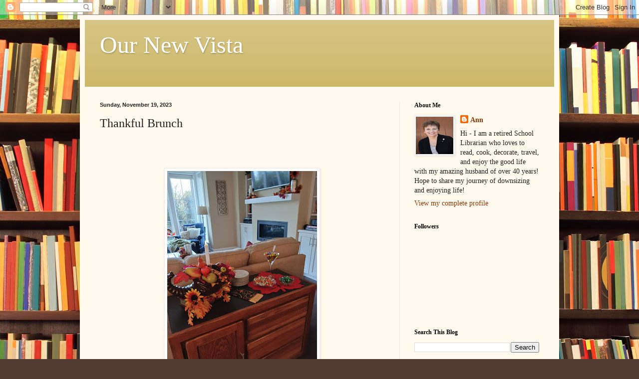

--- FILE ---
content_type: text/html; charset=UTF-8
request_url: https://www.ournewvista.com/2023/11/thankful-brunch.html
body_size: 25776
content:
<!DOCTYPE html>
<html class='v2' dir='ltr' lang='en'>
<head>
<link href='https://www.blogger.com/static/v1/widgets/335934321-css_bundle_v2.css' rel='stylesheet' type='text/css'/>
<meta content='width=1100' name='viewport'/>
<meta content='text/html; charset=UTF-8' http-equiv='Content-Type'/>
<meta content='blogger' name='generator'/>
<link href='https://www.ournewvista.com/favicon.ico' rel='icon' type='image/x-icon'/>
<link href='https://www.ournewvista.com/2023/11/thankful-brunch.html' rel='canonical'/>
<link rel="alternate" type="application/atom+xml" title="Our New Vista - Atom" href="https://www.ournewvista.com/feeds/posts/default" />
<link rel="alternate" type="application/rss+xml" title="Our New Vista - RSS" href="https://www.ournewvista.com/feeds/posts/default?alt=rss" />
<link rel="service.post" type="application/atom+xml" title="Our New Vista - Atom" href="https://www.blogger.com/feeds/9135067892329345379/posts/default" />

<link rel="alternate" type="application/atom+xml" title="Our New Vista - Atom" href="https://www.ournewvista.com/feeds/7445766551370399781/comments/default" />
<!--Can't find substitution for tag [blog.ieCssRetrofitLinks]-->
<link href='https://blogger.googleusercontent.com/img/b/R29vZ2xl/AVvXsEgPPcqld-xP3RbeEgW37yq_vGGZoNNxpr2KeCj9WMKY88rI5R-G6VYUTaazGevtNKIki0gjZS7u19TbJPkaqGmZIi8cv6_hjQqEtjjgwt_JPIDcGSshYxiJozIhMNxmWKLzv84vv-mD9sgBrm0n5R90icdJAjx6XUPLNB9v6F9RlCHb6zTqr1kQkm4HImPl/w300-h400/20231112_092219.jpg' rel='image_src'/>
<meta content='https://www.ournewvista.com/2023/11/thankful-brunch.html' property='og:url'/>
<meta content='Thankful Brunch' property='og:title'/>
<meta content='' property='og:description'/>
<meta content='https://blogger.googleusercontent.com/img/b/R29vZ2xl/AVvXsEgPPcqld-xP3RbeEgW37yq_vGGZoNNxpr2KeCj9WMKY88rI5R-G6VYUTaazGevtNKIki0gjZS7u19TbJPkaqGmZIi8cv6_hjQqEtjjgwt_JPIDcGSshYxiJozIhMNxmWKLzv84vv-mD9sgBrm0n5R90icdJAjx6XUPLNB9v6F9RlCHb6zTqr1kQkm4HImPl/w1200-h630-p-k-no-nu/20231112_092219.jpg' property='og:image'/>
<title>Our New Vista: Thankful Brunch</title>
<style id='page-skin-1' type='text/css'><!--
/*
-----------------------------------------------
Blogger Template Style
Name:     Simple
Designer: Blogger
URL:      www.blogger.com
----------------------------------------------- */
/* Content
----------------------------------------------- */
body {
font: normal normal 14px Georgia, Utopia, 'Palatino Linotype', Palatino, serif;
color: #222222;
background: #513831 url(//themes.googleusercontent.com/image?id=1KH22PlFqsiVYxboQNAoJjYmRbw5M4REHmdJbHT5M2x9zVMGrCqwSjZvaQW_A10KPc6Il) repeat scroll top center /* Credit: luoman (https://www.istockphoto.com/googleimages.php?id=11394138&amp;platform=blogger) */;
padding: 0 40px 40px 40px;
}
html body .region-inner {
min-width: 0;
max-width: 100%;
width: auto;
}
h2 {
font-size: 22px;
}
a:link {
text-decoration:none;
color: #993300;
}
a:visited {
text-decoration:none;
color: #888888;
}
a:hover {
text-decoration:underline;
color: #ff1900;
}
.body-fauxcolumn-outer .fauxcolumn-inner {
background: transparent none repeat scroll top left;
_background-image: none;
}
.body-fauxcolumn-outer .cap-top {
position: absolute;
z-index: 1;
height: 400px;
width: 100%;
}
.body-fauxcolumn-outer .cap-top .cap-left {
width: 100%;
background: transparent none repeat-x scroll top left;
_background-image: none;
}
.content-outer {
-moz-box-shadow: 0 0 40px rgba(0, 0, 0, .15);
-webkit-box-shadow: 0 0 5px rgba(0, 0, 0, .15);
-goog-ms-box-shadow: 0 0 10px #333333;
box-shadow: 0 0 40px rgba(0, 0, 0, .15);
margin-bottom: 1px;
}
.content-inner {
padding: 10px 10px;
}
.content-inner {
background-color: #fff9ee;
}
/* Header
----------------------------------------------- */
.header-outer {
background: #ccb666 url(https://resources.blogblog.com/blogblog/data/1kt/simple/gradients_light.png) repeat-x scroll 0 -400px;
_background-image: none;
}
.Header h1 {
font: normal normal 48px Georgia, Utopia, 'Palatino Linotype', Palatino, serif;
color: #ffffff;
text-shadow: 1px 2px 3px rgba(0, 0, 0, .2);
}
.Header h1 a {
color: #ffffff;
}
.Header .description {
font-size: 140%;
color: #ffffff;
}
.header-inner .Header .titlewrapper {
padding: 22px 30px;
}
.header-inner .Header .descriptionwrapper {
padding: 0 30px;
}
/* Tabs
----------------------------------------------- */
.tabs-inner .section:first-child {
border-top: 0 solid #eee5dd;
}
.tabs-inner .section:first-child ul {
margin-top: -0;
border-top: 0 solid #eee5dd;
border-left: 0 solid #eee5dd;
border-right: 0 solid #eee5dd;
}
.tabs-inner .widget ul {
background: #fff9ee none repeat-x scroll 0 -800px;
_background-image: none;
border-bottom: 1px solid #eee5dd;
margin-top: 0;
margin-left: -30px;
margin-right: -30px;
}
.tabs-inner .widget li a {
display: inline-block;
padding: .6em 1em;
font: normal normal 16px Georgia, Utopia, 'Palatino Linotype', Palatino, serif;
color: #998877;
border-left: 1px solid #fff9ee;
border-right: 1px solid #eee5dd;
}
.tabs-inner .widget li:first-child a {
border-left: none;
}
.tabs-inner .widget li.selected a, .tabs-inner .widget li a:hover {
color: #000000;
background-color: #fff9ee;
text-decoration: none;
}
/* Columns
----------------------------------------------- */
.main-outer {
border-top: 0 solid #eee5dd;
}
.fauxcolumn-left-outer .fauxcolumn-inner {
border-right: 1px solid #eee5dd;
}
.fauxcolumn-right-outer .fauxcolumn-inner {
border-left: 1px solid #eee5dd;
}
/* Headings
----------------------------------------------- */
div.widget > h2,
div.widget h2.title {
margin: 0 0 1em 0;
font: normal bold 12px Georgia, Utopia, 'Palatino Linotype', Palatino, serif;
color: #000000;
}
/* Widgets
----------------------------------------------- */
.widget .zippy {
color: #999999;
text-shadow: 2px 2px 1px rgba(0, 0, 0, .1);
}
.widget .popular-posts ul {
list-style: none;
}
/* Posts
----------------------------------------------- */
h2.date-header {
font: normal bold 11px Arial, Tahoma, Helvetica, FreeSans, sans-serif;
}
.date-header span {
background-color: transparent;
color: #222222;
padding: inherit;
letter-spacing: inherit;
margin: inherit;
}
.main-inner {
padding-top: 30px;
padding-bottom: 30px;
}
.main-inner .column-center-inner {
padding: 0 15px;
}
.main-inner .column-center-inner .section {
margin: 0 15px;
}
.post {
margin: 0 0 25px 0;
}
h3.post-title, .comments h4 {
font: normal normal 24px Georgia, Utopia, 'Palatino Linotype', Palatino, serif;
margin: .75em 0 0;
}
.post-body {
font-size: 110%;
line-height: 1.4;
position: relative;
}
.post-body img, .post-body .tr-caption-container, .Profile img, .Image img,
.BlogList .item-thumbnail img {
padding: 2px;
background: #ffffff;
border: 1px solid #eeeeee;
-moz-box-shadow: 1px 1px 5px rgba(0, 0, 0, .1);
-webkit-box-shadow: 1px 1px 5px rgba(0, 0, 0, .1);
box-shadow: 1px 1px 5px rgba(0, 0, 0, .1);
}
.post-body img, .post-body .tr-caption-container {
padding: 5px;
}
.post-body .tr-caption-container {
color: #222222;
}
.post-body .tr-caption-container img {
padding: 0;
background: transparent;
border: none;
-moz-box-shadow: 0 0 0 rgba(0, 0, 0, .1);
-webkit-box-shadow: 0 0 0 rgba(0, 0, 0, .1);
box-shadow: 0 0 0 rgba(0, 0, 0, .1);
}
.post-header {
margin: 0 0 1.5em;
line-height: 1.6;
font-size: 90%;
}
.post-footer {
margin: 20px -2px 0;
padding: 5px 10px;
color: #666555;
background-color: #eee9dd;
border-bottom: 1px solid #eeeeee;
line-height: 1.6;
font-size: 90%;
}
#comments .comment-author {
padding-top: 1.5em;
border-top: 1px solid #eee5dd;
background-position: 0 1.5em;
}
#comments .comment-author:first-child {
padding-top: 0;
border-top: none;
}
.avatar-image-container {
margin: .2em 0 0;
}
#comments .avatar-image-container img {
border: 1px solid #eeeeee;
}
/* Comments
----------------------------------------------- */
.comments .comments-content .icon.blog-author {
background-repeat: no-repeat;
background-image: url([data-uri]);
}
.comments .comments-content .loadmore a {
border-top: 1px solid #999999;
border-bottom: 1px solid #999999;
}
.comments .comment-thread.inline-thread {
background-color: #eee9dd;
}
.comments .continue {
border-top: 2px solid #999999;
}
/* Accents
---------------------------------------------- */
.section-columns td.columns-cell {
border-left: 1px solid #eee5dd;
}
.blog-pager {
background: transparent none no-repeat scroll top center;
}
.blog-pager-older-link, .home-link,
.blog-pager-newer-link {
background-color: #fff9ee;
padding: 5px;
}
.footer-outer {
border-top: 0 dashed #bbbbbb;
}
/* Mobile
----------------------------------------------- */
body.mobile  {
background-size: auto;
}
.mobile .body-fauxcolumn-outer {
background: transparent none repeat scroll top left;
}
.mobile .body-fauxcolumn-outer .cap-top {
background-size: 100% auto;
}
.mobile .content-outer {
-webkit-box-shadow: 0 0 3px rgba(0, 0, 0, .15);
box-shadow: 0 0 3px rgba(0, 0, 0, .15);
}
.mobile .tabs-inner .widget ul {
margin-left: 0;
margin-right: 0;
}
.mobile .post {
margin: 0;
}
.mobile .main-inner .column-center-inner .section {
margin: 0;
}
.mobile .date-header span {
padding: 0.1em 10px;
margin: 0 -10px;
}
.mobile h3.post-title {
margin: 0;
}
.mobile .blog-pager {
background: transparent none no-repeat scroll top center;
}
.mobile .footer-outer {
border-top: none;
}
.mobile .main-inner, .mobile .footer-inner {
background-color: #fff9ee;
}
.mobile-index-contents {
color: #222222;
}
.mobile-link-button {
background-color: #993300;
}
.mobile-link-button a:link, .mobile-link-button a:visited {
color: #ffffff;
}
.mobile .tabs-inner .section:first-child {
border-top: none;
}
.mobile .tabs-inner .PageList .widget-content {
background-color: #fff9ee;
color: #000000;
border-top: 1px solid #eee5dd;
border-bottom: 1px solid #eee5dd;
}
.mobile .tabs-inner .PageList .widget-content .pagelist-arrow {
border-left: 1px solid #eee5dd;
}

--></style>
<style id='template-skin-1' type='text/css'><!--
body {
min-width: 960px;
}
.content-outer, .content-fauxcolumn-outer, .region-inner {
min-width: 960px;
max-width: 960px;
_width: 960px;
}
.main-inner .columns {
padding-left: 0;
padding-right: 310px;
}
.main-inner .fauxcolumn-center-outer {
left: 0;
right: 310px;
/* IE6 does not respect left and right together */
_width: expression(this.parentNode.offsetWidth -
parseInt("0") -
parseInt("310px") + 'px');
}
.main-inner .fauxcolumn-left-outer {
width: 0;
}
.main-inner .fauxcolumn-right-outer {
width: 310px;
}
.main-inner .column-left-outer {
width: 0;
right: 100%;
margin-left: -0;
}
.main-inner .column-right-outer {
width: 310px;
margin-right: -310px;
}
#layout {
min-width: 0;
}
#layout .content-outer {
min-width: 0;
width: 800px;
}
#layout .region-inner {
min-width: 0;
width: auto;
}
body#layout div.add_widget {
padding: 8px;
}
body#layout div.add_widget a {
margin-left: 32px;
}
--></style>
<style>
    body {background-image:url(\/\/themes.googleusercontent.com\/image?id=1KH22PlFqsiVYxboQNAoJjYmRbw5M4REHmdJbHT5M2x9zVMGrCqwSjZvaQW_A10KPc6Il);}
    
@media (max-width: 200px) { body {background-image:url(\/\/themes.googleusercontent.com\/image?id=1KH22PlFqsiVYxboQNAoJjYmRbw5M4REHmdJbHT5M2x9zVMGrCqwSjZvaQW_A10KPc6Il&options=w200);}}
@media (max-width: 400px) and (min-width: 201px) { body {background-image:url(\/\/themes.googleusercontent.com\/image?id=1KH22PlFqsiVYxboQNAoJjYmRbw5M4REHmdJbHT5M2x9zVMGrCqwSjZvaQW_A10KPc6Il&options=w400);}}
@media (max-width: 800px) and (min-width: 401px) { body {background-image:url(\/\/themes.googleusercontent.com\/image?id=1KH22PlFqsiVYxboQNAoJjYmRbw5M4REHmdJbHT5M2x9zVMGrCqwSjZvaQW_A10KPc6Il&options=w800);}}
@media (max-width: 1200px) and (min-width: 801px) { body {background-image:url(\/\/themes.googleusercontent.com\/image?id=1KH22PlFqsiVYxboQNAoJjYmRbw5M4REHmdJbHT5M2x9zVMGrCqwSjZvaQW_A10KPc6Il&options=w1200);}}
/* Last tag covers anything over one higher than the previous max-size cap. */
@media (min-width: 1201px) { body {background-image:url(\/\/themes.googleusercontent.com\/image?id=1KH22PlFqsiVYxboQNAoJjYmRbw5M4REHmdJbHT5M2x9zVMGrCqwSjZvaQW_A10KPc6Il&options=w1600);}}
  </style>
<link href='https://www.blogger.com/dyn-css/authorization.css?targetBlogID=9135067892329345379&amp;zx=343737a7-fa5c-47a7-b7df-41b2873a4b89' media='none' onload='if(media!=&#39;all&#39;)media=&#39;all&#39;' rel='stylesheet'/><noscript><link href='https://www.blogger.com/dyn-css/authorization.css?targetBlogID=9135067892329345379&amp;zx=343737a7-fa5c-47a7-b7df-41b2873a4b89' rel='stylesheet'/></noscript>
<meta name='google-adsense-platform-account' content='ca-host-pub-1556223355139109'/>
<meta name='google-adsense-platform-domain' content='blogspot.com'/>

<link rel="stylesheet" href="https://fonts.googleapis.com/css2?display=swap&family=Satisfy&family=Bree+Serif&family=Patrick+Hand&family=Pangolin&family=Parisienne&family=Handlee"></head>
<body class='loading variant-literate'>
<div class='navbar section' id='navbar' name='Navbar'><div class='widget Navbar' data-version='1' id='Navbar1'><script type="text/javascript">
    function setAttributeOnload(object, attribute, val) {
      if(window.addEventListener) {
        window.addEventListener('load',
          function(){ object[attribute] = val; }, false);
      } else {
        window.attachEvent('onload', function(){ object[attribute] = val; });
      }
    }
  </script>
<div id="navbar-iframe-container"></div>
<script type="text/javascript" src="https://apis.google.com/js/platform.js"></script>
<script type="text/javascript">
      gapi.load("gapi.iframes:gapi.iframes.style.bubble", function() {
        if (gapi.iframes && gapi.iframes.getContext) {
          gapi.iframes.getContext().openChild({
              url: 'https://www.blogger.com/navbar/9135067892329345379?po\x3d7445766551370399781\x26origin\x3dhttps://www.ournewvista.com',
              where: document.getElementById("navbar-iframe-container"),
              id: "navbar-iframe"
          });
        }
      });
    </script><script type="text/javascript">
(function() {
var script = document.createElement('script');
script.type = 'text/javascript';
script.src = '//pagead2.googlesyndication.com/pagead/js/google_top_exp.js';
var head = document.getElementsByTagName('head')[0];
if (head) {
head.appendChild(script);
}})();
</script>
</div></div>
<div class='body-fauxcolumns'>
<div class='fauxcolumn-outer body-fauxcolumn-outer'>
<div class='cap-top'>
<div class='cap-left'></div>
<div class='cap-right'></div>
</div>
<div class='fauxborder-left'>
<div class='fauxborder-right'></div>
<div class='fauxcolumn-inner'>
</div>
</div>
<div class='cap-bottom'>
<div class='cap-left'></div>
<div class='cap-right'></div>
</div>
</div>
</div>
<div class='content'>
<div class='content-fauxcolumns'>
<div class='fauxcolumn-outer content-fauxcolumn-outer'>
<div class='cap-top'>
<div class='cap-left'></div>
<div class='cap-right'></div>
</div>
<div class='fauxborder-left'>
<div class='fauxborder-right'></div>
<div class='fauxcolumn-inner'>
</div>
</div>
<div class='cap-bottom'>
<div class='cap-left'></div>
<div class='cap-right'></div>
</div>
</div>
</div>
<div class='content-outer'>
<div class='content-cap-top cap-top'>
<div class='cap-left'></div>
<div class='cap-right'></div>
</div>
<div class='fauxborder-left content-fauxborder-left'>
<div class='fauxborder-right content-fauxborder-right'></div>
<div class='content-inner'>
<header>
<div class='header-outer'>
<div class='header-cap-top cap-top'>
<div class='cap-left'></div>
<div class='cap-right'></div>
</div>
<div class='fauxborder-left header-fauxborder-left'>
<div class='fauxborder-right header-fauxborder-right'></div>
<div class='region-inner header-inner'>
<div class='header section' id='header' name='Header'><div class='widget Header' data-version='1' id='Header1'>
<div id='header-inner'>
<div class='titlewrapper'>
<h1 class='title'>
<a href='https://www.ournewvista.com/'>
Our New Vista
</a>
</h1>
</div>
<div class='descriptionwrapper'>
<p class='description'><span>
</span></p>
</div>
</div>
</div></div>
</div>
</div>
<div class='header-cap-bottom cap-bottom'>
<div class='cap-left'></div>
<div class='cap-right'></div>
</div>
</div>
</header>
<div class='tabs-outer'>
<div class='tabs-cap-top cap-top'>
<div class='cap-left'></div>
<div class='cap-right'></div>
</div>
<div class='fauxborder-left tabs-fauxborder-left'>
<div class='fauxborder-right tabs-fauxborder-right'></div>
<div class='region-inner tabs-inner'>
<div class='tabs no-items section' id='crosscol' name='Cross-Column'></div>
<div class='tabs no-items section' id='crosscol-overflow' name='Cross-Column 2'></div>
</div>
</div>
<div class='tabs-cap-bottom cap-bottom'>
<div class='cap-left'></div>
<div class='cap-right'></div>
</div>
</div>
<div class='main-outer'>
<div class='main-cap-top cap-top'>
<div class='cap-left'></div>
<div class='cap-right'></div>
</div>
<div class='fauxborder-left main-fauxborder-left'>
<div class='fauxborder-right main-fauxborder-right'></div>
<div class='region-inner main-inner'>
<div class='columns fauxcolumns'>
<div class='fauxcolumn-outer fauxcolumn-center-outer'>
<div class='cap-top'>
<div class='cap-left'></div>
<div class='cap-right'></div>
</div>
<div class='fauxborder-left'>
<div class='fauxborder-right'></div>
<div class='fauxcolumn-inner'>
</div>
</div>
<div class='cap-bottom'>
<div class='cap-left'></div>
<div class='cap-right'></div>
</div>
</div>
<div class='fauxcolumn-outer fauxcolumn-left-outer'>
<div class='cap-top'>
<div class='cap-left'></div>
<div class='cap-right'></div>
</div>
<div class='fauxborder-left'>
<div class='fauxborder-right'></div>
<div class='fauxcolumn-inner'>
</div>
</div>
<div class='cap-bottom'>
<div class='cap-left'></div>
<div class='cap-right'></div>
</div>
</div>
<div class='fauxcolumn-outer fauxcolumn-right-outer'>
<div class='cap-top'>
<div class='cap-left'></div>
<div class='cap-right'></div>
</div>
<div class='fauxborder-left'>
<div class='fauxborder-right'></div>
<div class='fauxcolumn-inner'>
</div>
</div>
<div class='cap-bottom'>
<div class='cap-left'></div>
<div class='cap-right'></div>
</div>
</div>
<!-- corrects IE6 width calculation -->
<div class='columns-inner'>
<div class='column-center-outer'>
<div class='column-center-inner'>
<div class='main section' id='main' name='Main'><div class='widget Blog' data-version='1' id='Blog1'>
<div class='blog-posts hfeed'>

          <div class="date-outer">
        
<h2 class='date-header'><span>Sunday, November 19, 2023</span></h2>

          <div class="date-posts">
        
<div class='post-outer'>
<div class='post hentry uncustomized-post-template' itemprop='blogPost' itemscope='itemscope' itemtype='http://schema.org/BlogPosting'>
<meta content='https://blogger.googleusercontent.com/img/b/R29vZ2xl/AVvXsEgPPcqld-xP3RbeEgW37yq_vGGZoNNxpr2KeCj9WMKY88rI5R-G6VYUTaazGevtNKIki0gjZS7u19TbJPkaqGmZIi8cv6_hjQqEtjjgwt_JPIDcGSshYxiJozIhMNxmWKLzv84vv-mD9sgBrm0n5R90icdJAjx6XUPLNB9v6F9RlCHb6zTqr1kQkm4HImPl/w300-h400/20231112_092219.jpg' itemprop='image_url'/>
<meta content='9135067892329345379' itemprop='blogId'/>
<meta content='7445766551370399781' itemprop='postId'/>
<a name='7445766551370399781'></a>
<h3 class='post-title entry-title' itemprop='name'>
Thankful Brunch
</h3>
<div class='post-header'>
<div class='post-header-line-1'></div>
</div>
<div class='post-body entry-content' id='post-body-7445766551370399781' itemprop='description articleBody'>
<p>&nbsp;</p><div class="separator" style="clear: both; text-align: center;"><br /></div><div class="separator" style="clear: both; text-align: center;"><a href="https://blogger.googleusercontent.com/img/b/R29vZ2xl/AVvXsEgPPcqld-xP3RbeEgW37yq_vGGZoNNxpr2KeCj9WMKY88rI5R-G6VYUTaazGevtNKIki0gjZS7u19TbJPkaqGmZIi8cv6_hjQqEtjjgwt_JPIDcGSshYxiJozIhMNxmWKLzv84vv-mD9sgBrm0n5R90icdJAjx6XUPLNB9v6F9RlCHb6zTqr1kQkm4HImPl/s4080/20231112_092219.jpg" imageanchor="1" style="margin-left: 1em; margin-right: 1em;"><img border="0" data-original-height="4080" data-original-width="3060" height="400" src="https://blogger.googleusercontent.com/img/b/R29vZ2xl/AVvXsEgPPcqld-xP3RbeEgW37yq_vGGZoNNxpr2KeCj9WMKY88rI5R-G6VYUTaazGevtNKIki0gjZS7u19TbJPkaqGmZIi8cv6_hjQqEtjjgwt_JPIDcGSshYxiJozIhMNxmWKLzv84vv-mD9sgBrm0n5R90icdJAjx6XUPLNB9v6F9RlCHb6zTqr1kQkm4HImPl/w300-h400/20231112_092219.jpg" width="300" /></a></div><h1 style="clear: both; text-align: center;">Thankful Brunch</h1><p style="text-align: center;"><span style="font-size: large;">Last week we hosted a "cousins brunch" - a good time to get together and be thankful for family.&nbsp;&nbsp;</span></p><p style="text-align: center;"></p><div class="separator" style="clear: both; text-align: center;"><a href="https://blogger.googleusercontent.com/img/b/R29vZ2xl/AVvXsEgxZwguZrAq_CCiD9l5cmjIXXNSxFFyU6AWmarWIQTK03fPEztDb8_LHfEexsFwPwRKnAWT8GLBac0Vs4vhLSnFyX7uA1Ab3SzYwz-LdPzIR40wB3vcHWuJ9T4ys-rN-1ZIs60llMu-wvhnyDFJRWxh2y-v5PYNgvlNRdCmb9e1D7g6Ms-Xj3INMSXKNULr/s4080/20231113_065425.jpg" imageanchor="1" style="margin-left: 1em; margin-right: 1em;"><img border="0" data-original-height="4080" data-original-width="3060" height="400" src="https://blogger.googleusercontent.com/img/b/R29vZ2xl/AVvXsEgxZwguZrAq_CCiD9l5cmjIXXNSxFFyU6AWmarWIQTK03fPEztDb8_LHfEexsFwPwRKnAWT8GLBac0Vs4vhLSnFyX7uA1Ab3SzYwz-LdPzIR40wB3vcHWuJ9T4ys-rN-1ZIs60llMu-wvhnyDFJRWxh2y-v5PYNgvlNRdCmb9e1D7g6Ms-Xj3INMSXKNULr/w300-h400/20231113_065425.jpg" width="300" /></a></div><div class="separator" style="clear: both; text-align: center;"><span style="font-size: large;">I had put away all of the Halloween decorations and pulled out the Thanksgiving items...and we found a Sunday where John's team - the EAGLES - had a bye. It was a great day.</span></div><br /><div class="separator" style="clear: both; text-align: center;"><a href="https://blogger.googleusercontent.com/img/b/R29vZ2xl/AVvXsEgvQDV2ENUno2f2tMs2mDnqhTM4YomqNIMhCxMxn8JDgMIxzmyznD3T7AToKWwhDK5iMjRO_s3ZR1bYTXN4BbnkbqV4Uty_BfwHyISOCmarbOfVbZ5Rbk5ev2rb2ri_M867tOuX-m_YzLb-g_IpoZRUp1uY5CpMs4zsAOxsSmOOj9pofqTRq9IHcW_q-99C/s4080/20231113_065410.jpg" imageanchor="1" style="margin-left: 1em; margin-right: 1em;"><img border="0" data-original-height="4080" data-original-width="3060" height="400" src="https://blogger.googleusercontent.com/img/b/R29vZ2xl/AVvXsEgvQDV2ENUno2f2tMs2mDnqhTM4YomqNIMhCxMxn8JDgMIxzmyznD3T7AToKWwhDK5iMjRO_s3ZR1bYTXN4BbnkbqV4Uty_BfwHyISOCmarbOfVbZ5Rbk5ev2rb2ri_M867tOuX-m_YzLb-g_IpoZRUp1uY5CpMs4zsAOxsSmOOj9pofqTRq9IHcW_q-99C/w300-h400/20231113_065410.jpg" width="300" /></a></div><br /><div class="separator" style="clear: both; text-align: center;"><a href="https://blogger.googleusercontent.com/img/b/R29vZ2xl/AVvXsEiTfN5FBDU_C34AXjJgQBYOAgggR-tByiGd_UkmLcEwNgKGnmPOqtFF0tQ8NSQQ2nLXKBhIKbLhhSTdJZmXAuAgQhYePkybuZhn9P25e9exwamPj4d1HwNpJvYkcvmL53iIgAfBn_4EUME5weczLUjHH1JGtCkK3d1us1CikZK2xTSqyQJ_aj8dT51kd4lg/s4080/20231113_065404.jpg" imageanchor="1" style="margin-left: 1em; margin-right: 1em;"><img border="0" data-original-height="4080" data-original-width="3060" height="400" src="https://blogger.googleusercontent.com/img/b/R29vZ2xl/AVvXsEiTfN5FBDU_C34AXjJgQBYOAgggR-tByiGd_UkmLcEwNgKGnmPOqtFF0tQ8NSQQ2nLXKBhIKbLhhSTdJZmXAuAgQhYePkybuZhn9P25e9exwamPj4d1HwNpJvYkcvmL53iIgAfBn_4EUME5weczLUjHH1JGtCkK3d1us1CikZK2xTSqyQJ_aj8dT51kd4lg/w300-h400/20231113_065404.jpg" width="300" /></a></div><div class="separator" style="clear: both; text-align: center;"><span style="font-size: large;">I like to make the entry welcoming and I am grateful to&nbsp;</span></div><div class="separator" style="clear: both; text-align: center;"><span style="font-size: large;">Ann at <a href="https://www.onsuttonplace.com/" target="_blank">On Sutton Place</a> for the great printables she shares for each season!</span></div><br /><div class="separator" style="clear: both; text-align: center;"><a href="https://blogger.googleusercontent.com/img/b/R29vZ2xl/AVvXsEjhTqe16ovyo3K3glCyzs_M2iO9dBjxTWVKyyCmEZepHpHsQtIZcWbWOXxCYqlZbK53k3FK58StizeoPPn6lXlLw3tjO4h9Df3VFp2a96rX3elAIgd4R1IqUKD4uRlBgbJSAThutABFIIGGcLeyM2YUpN_8dKoEEqYH4w1aLqEIpQUZeq4Riw9vIuby2J6D/s4080/20231113_065343.jpg" imageanchor="1" style="margin-left: 1em; margin-right: 1em;"><img border="0" data-original-height="4080" data-original-width="3060" height="400" src="https://blogger.googleusercontent.com/img/b/R29vZ2xl/AVvXsEjhTqe16ovyo3K3glCyzs_M2iO9dBjxTWVKyyCmEZepHpHsQtIZcWbWOXxCYqlZbK53k3FK58StizeoPPn6lXlLw3tjO4h9Df3VFp2a96rX3elAIgd4R1IqUKD4uRlBgbJSAThutABFIIGGcLeyM2YUpN_8dKoEEqYH4w1aLqEIpQUZeq4Riw9vIuby2J6D/w300-h400/20231113_065343.jpg" width="300" /></a></div><br /><div class="separator" style="clear: both; text-align: center;"><a href="https://blogger.googleusercontent.com/img/b/R29vZ2xl/AVvXsEiLcwPjqqXqCexmVob_IukfKFPlMrcMXbaGC2wkxrkIF1SkN49kN-yHaFFu9yHOZRjtSeaBDvD7W2_y6bh_7FKvKuF9_NzVK5EXHHwF-y0aS7uWHyfhphfHDNPxPKmTwpddU9hDSQUhHwL_0GIaymJm9oexdEZ7XryIWlMmRoizshahZMTWUuLZ5DrsthQV/s4080/20231113_065335.jpg" imageanchor="1" style="margin-left: 1em; margin-right: 1em;"><img border="0" data-original-height="4080" data-original-width="3060" height="400" src="https://blogger.googleusercontent.com/img/b/R29vZ2xl/AVvXsEiLcwPjqqXqCexmVob_IukfKFPlMrcMXbaGC2wkxrkIF1SkN49kN-yHaFFu9yHOZRjtSeaBDvD7W2_y6bh_7FKvKuF9_NzVK5EXHHwF-y0aS7uWHyfhphfHDNPxPKmTwpddU9hDSQUhHwL_0GIaymJm9oexdEZ7XryIWlMmRoizshahZMTWUuLZ5DrsthQV/w300-h400/20231113_065335.jpg" width="300" /></a></div><div class="separator" style="clear: both; text-align: center;"><span style="font-size: large;">If you remember "Aunt Mamie's Ghost" from the Halloween post, she also made this turkey for us.</span></div><br /><div class="separator" style="clear: both; text-align: center;"><a href="https://blogger.googleusercontent.com/img/b/R29vZ2xl/AVvXsEjZlo0b5KQDtuzyYBiwNRS-KLHQYgPUbHNbBkJoXLNC6HmOGTp7zm0kBcSz9dXWnSeSLSC5zFOBprNt08oeol0RqcvtHrLiWQp0FD_2DoEPNni4490uAGotTcuIadQ3tJ2gJJgCdka8nqHAoXHS4ncOIdq2W76-SJ2KPDWG75HhIjpdjQTiuk0Fz3O7msep/s4080/20231113_065315.jpg" imageanchor="1" style="margin-left: 1em; margin-right: 1em;"><img border="0" data-original-height="4080" data-original-width="3060" height="400" src="https://blogger.googleusercontent.com/img/b/R29vZ2xl/AVvXsEjZlo0b5KQDtuzyYBiwNRS-KLHQYgPUbHNbBkJoXLNC6HmOGTp7zm0kBcSz9dXWnSeSLSC5zFOBprNt08oeol0RqcvtHrLiWQp0FD_2DoEPNni4490uAGotTcuIadQ3tJ2gJJgCdka8nqHAoXHS4ncOIdq2W76-SJ2KPDWG75HhIjpdjQTiuk0Fz3O7msep/w300-h400/20231113_065315.jpg" width="300" /></a></div><div class="separator" style="clear: both; text-align: center;"><span style="font-size: large;">Kept the same display on our coffee table...just added a pumpkin, a turkey, and some corn.</span></div><br /><div class="separator" style="clear: both; text-align: center;"><a href="https://blogger.googleusercontent.com/img/b/R29vZ2xl/AVvXsEhETvFJtNX5Ad_z5crd5EZbOcGnfCKjelnYfQMD3IGhzujLMiJ8BIG9vBBKN3WivWXZg_QAV_bSTDhLIP86FqqMxVV9COj4r7gHUImORAxykIbeBOyXwbArRI5koh3588l3N8iIcF8BnfsuQdKGv_n_pAZ-Cm0Acnx7qiiKd7rjPOQdRkzoqCs_tO8Zvbzv/s4080/20231113_065304.jpg" imageanchor="1" style="margin-left: 1em; margin-right: 1em;"><img border="0" data-original-height="4080" data-original-width="3060" height="400" src="https://blogger.googleusercontent.com/img/b/R29vZ2xl/AVvXsEhETvFJtNX5Ad_z5crd5EZbOcGnfCKjelnYfQMD3IGhzujLMiJ8BIG9vBBKN3WivWXZg_QAV_bSTDhLIP86FqqMxVV9COj4r7gHUImORAxykIbeBOyXwbArRI5koh3588l3N8iIcF8BnfsuQdKGv_n_pAZ-Cm0Acnx7qiiKd7rjPOQdRkzoqCs_tO8Zvbzv/w300-h400/20231113_065304.jpg" width="300" /></a></div><div class="separator" style="clear: both; text-align: center;"><span style="font-size: large;">A little bit of Thanksgiving at the wine rack...</span></div><br /><div class="separator" style="clear: both; text-align: center;"><a href="https://blogger.googleusercontent.com/img/b/R29vZ2xl/AVvXsEhSMb876_RsNLK1oDf2hDGJnO8MGuKh1wL-cPTYC6g2EM5_eQtJYr3EJE3fro5explUdGAd5qz5dgZFqNZYZ6fNOfnAlhxdQRYaW-v5rLAGyvRqXLILbx6R2Ng7D_QxfDULf9hhqwdTCV3xCQkMmGBYs59Kc4QLtiGEsz9ETgA9_EwfD-XvJ_05klq47iIu/s4080/20231113_065252.jpg" imageanchor="1" style="margin-left: 1em; margin-right: 1em;"><img border="0" data-original-height="4080" data-original-width="3060" height="400" src="https://blogger.googleusercontent.com/img/b/R29vZ2xl/AVvXsEhSMb876_RsNLK1oDf2hDGJnO8MGuKh1wL-cPTYC6g2EM5_eQtJYr3EJE3fro5explUdGAd5qz5dgZFqNZYZ6fNOfnAlhxdQRYaW-v5rLAGyvRqXLILbx6R2Ng7D_QxfDULf9hhqwdTCV3xCQkMmGBYs59Kc4QLtiGEsz9ETgA9_EwfD-XvJ_05klq47iIu/w300-h400/20231113_065252.jpg" width="300" /></a></div><div class="separator" style="clear: both; text-align: center;"><span style="font-size: large;">and in the corner of the kitchen, too.</span></div><div class="separator" style="clear: both; text-align: center;"><div class="separator" style="clear: both; text-align: center;"><a href="https://blogger.googleusercontent.com/img/b/R29vZ2xl/AVvXsEimGgip4JDfMC4cYDsDu3Pqi8fUhrY0tOXEjRKF5pdl96g3DxuxBRjO6TvgQewJFgmTjy5B_4D9ZR5H0zRyww8T0BDw8Ja_HA1VDemsgIyPyFEfZRpE8O_ghuTuN4l4qsWPAj-6pfBGxYlxWlW2aBNHXsYIk1IYIraVHyPvo3alX8Ke9DdhSy2O2TUmRQL7/s4080/20231112_103848.jpg" imageanchor="1" style="margin-left: 1em; margin-right: 1em;"><img border="0" data-original-height="4080" data-original-width="3060" height="400" src="https://blogger.googleusercontent.com/img/b/R29vZ2xl/AVvXsEimGgip4JDfMC4cYDsDu3Pqi8fUhrY0tOXEjRKF5pdl96g3DxuxBRjO6TvgQewJFgmTjy5B_4D9ZR5H0zRyww8T0BDw8Ja_HA1VDemsgIyPyFEfZRpE8O_ghuTuN4l4qsWPAj-6pfBGxYlxWlW2aBNHXsYIk1IYIraVHyPvo3alX8Ke9DdhSy2O2TUmRQL7/w300-h400/20231112_103848.jpg" width="300" /></a></div><div class="separator" style="clear: both; text-align: center;"><span style="font-size: large;">We love to entertain, and the peninsula in our apartment makes a great set up.&nbsp; On the end near the wine rack I set up a bar...some mimosa drinks, some sparkling apple cider, and water.&nbsp;</span></div><br /><div class="separator" style="clear: both; text-align: center;"><a href="https://blogger.googleusercontent.com/img/b/R29vZ2xl/AVvXsEjUjd0dvUEZsKr_JGE-Ul1DsLXfystQYRcq8TY31dFBMuFvwi5E345DFGfOqo5fEn6BA7VGo9HEnBq0J5B2aXaoN1s1mmSAvRBJdKHZwJYdqcPLKptW8Eej6hc2dhTw1r9kZU1lLTvGnJgzdkLuG1afmbhy14m28KNGGyjpoxt2TixgKw9FNUrTWTieFOOE/s4080/20231112_092040.jpg" imageanchor="1" style="margin-left: 1em; margin-right: 1em;"><img border="0" data-original-height="4080" data-original-width="3060" height="400" src="https://blogger.googleusercontent.com/img/b/R29vZ2xl/AVvXsEjUjd0dvUEZsKr_JGE-Ul1DsLXfystQYRcq8TY31dFBMuFvwi5E345DFGfOqo5fEn6BA7VGo9HEnBq0J5B2aXaoN1s1mmSAvRBJdKHZwJYdqcPLKptW8Eej6hc2dhTw1r9kZU1lLTvGnJgzdkLuG1afmbhy14m28KNGGyjpoxt2TixgKw9FNUrTWTieFOOE/w300-h400/20231112_092040.jpg" width="300" /></a></div><div class="separator" style="clear: both; text-align: center;"><span style="font-size: large;">I set the table, but since there were 9 of us we put the dinner plates on the buffet and had people fill plates before sitting down as it was a tight table.&nbsp; I put in the leaf for our dining table and we are glad we can accommodate up to 10 people comfortably.&nbsp;</span></div><br /><div class="separator" style="clear: both; text-align: center;"><a href="https://blogger.googleusercontent.com/img/b/R29vZ2xl/AVvXsEigx50KF6Yqj4FiBpn05esbCjiUn2f3ux7Jn0EyUHkNtAofxkt7PIkiDCYjc2gGbrBJuArZmWCHG332u_Asl3F3xX3lrjVFU3DYAbbs7VLQEwdTYbszZbqVQNmvvtM4xa_Fhhv45p3oKunxowf3xL_ZxPFMIRarvNMrDjiV2pCiyVJjb_thyyFSkQzG_1ej/s4080/20231112_092240.jpg" imageanchor="1" style="margin-left: 1em; margin-right: 1em;"><img border="0" data-original-height="4080" data-original-width="3060" height="400" src="https://blogger.googleusercontent.com/img/b/R29vZ2xl/AVvXsEigx50KF6Yqj4FiBpn05esbCjiUn2f3ux7Jn0EyUHkNtAofxkt7PIkiDCYjc2gGbrBJuArZmWCHG332u_Asl3F3xX3lrjVFU3DYAbbs7VLQEwdTYbszZbqVQNmvvtM4xa_Fhhv45p3oKunxowf3xL_ZxPFMIRarvNMrDjiV2pCiyVJjb_thyyFSkQzG_1ej/w300-h400/20231112_092240.jpg" width="300" /></a></div><div class="separator" style="clear: both; text-align: center;"><span style="font-size: large;">I made pumpkin nut muffins a week before and froze them...they freeze very well.&nbsp; You can find the recipe here -</span></div><div class="separator" style="clear: both; text-align: center;"><span style="font-size: large;"><a href="https://www.ournewvista.com/search?q=Pumpkin+Muffins" target="_blank">Pumpkin Muffins</a></span></div><br /><div class="separator" style="clear: both; text-align: center;"><a href="https://blogger.googleusercontent.com/img/b/R29vZ2xl/AVvXsEg2KdA3QLmh7mNcXf_cRzNOfZMpzLzmqKKM-s0ePwDbm1uiweMwWzl5tocHXYl4piDAtKNhy-RfaR8Wy1iP8j7AHGGAXIt9dA5y0EuijUv0Y1n6-PszMPvr4u4suZ9pY0zHwDk33ZECGyywogPC7qNvp0gTy_SdNenCe26MTlB4SAOIuXTeu8R_sM6kp7PO/s4080/20231112_092247.jpg" imageanchor="1" style="margin-left: 1em; margin-right: 1em;"><img border="0" data-original-height="4080" data-original-width="3060" height="400" src="https://blogger.googleusercontent.com/img/b/R29vZ2xl/AVvXsEg2KdA3QLmh7mNcXf_cRzNOfZMpzLzmqKKM-s0ePwDbm1uiweMwWzl5tocHXYl4piDAtKNhy-RfaR8Wy1iP8j7AHGGAXIt9dA5y0EuijUv0Y1n6-PszMPvr4u4suZ9pY0zHwDk33ZECGyywogPC7qNvp0gTy_SdNenCe26MTlB4SAOIuXTeu8R_sM6kp7PO/w300-h400/20231112_092247.jpg" width="300" /></a></div><div class="separator" style="clear: both; text-align: center;"><span style="font-size: large;">I changed my <a href="https://www.ournewvista.com/search?q=scones" target="_blank">scone recipe</a> - and used craisins instead of apricots.&nbsp; They turned out great.</span></div><br /><div class="separator" style="clear: both; text-align: center;"><a href="https://blogger.googleusercontent.com/img/b/R29vZ2xl/AVvXsEikdB6QputcL0SJ4x3wNXq41Bd-qNZcYyB5_YODSjlQdsFZpeF_68DUnrAdEtbRRjx3e_qR85tChUvr5TrhzlW87pJTDHT8mvvadGJ67f6x4HZMls24CJcd-Xfv6L3MSrrQFBESJkCM7rBWkPrB3pQCG2Xl7IXLyxwUBs0P3ailTNxUDGnMKPjPi2nv89Fe/s4080/20231112_093553.jpg" imageanchor="1" style="margin-left: 1em; margin-right: 1em;"><img border="0" data-original-height="4080" data-original-width="3060" height="400" src="https://blogger.googleusercontent.com/img/b/R29vZ2xl/AVvXsEikdB6QputcL0SJ4x3wNXq41Bd-qNZcYyB5_YODSjlQdsFZpeF_68DUnrAdEtbRRjx3e_qR85tChUvr5TrhzlW87pJTDHT8mvvadGJ67f6x4HZMls24CJcd-Xfv6L3MSrrQFBESJkCM7rBWkPrB3pQCG2Xl7IXLyxwUBs0P3ailTNxUDGnMKPjPi2nv89Fe/w300-h400/20231112_093553.jpg" width="300" /></a></div><div class="separator" style="clear: both; text-align: center;"><span style="font-size: large;">I like to post a chalkboard menu so everyone knows what is being served, just in case there are an allergies.</span></div><br /><div class="separator" style="clear: both; text-align: center;"><a href="https://blogger.googleusercontent.com/img/b/R29vZ2xl/AVvXsEiRYZn4yIlDBt_pU9w9uW4gFsKBzpyGCBvaQ0LZ2jseJYZ63gzNOEjY-xi7hU1O49z9Ma4l1X7aaFkxgULGZpermVBevbwxVTfnFfDo-IQ7vBoj0HUMU6Hyl_VshKktPGx5C7fn-oDILoEJbw6eePeW8_h-tnB24Lc066F8mhAIyoXpFAs0aTUGyES_KTgl/s4080/20231112_092219.jpg" imageanchor="1" style="margin-left: 1em; margin-right: 1em;"><img border="0" data-original-height="4080" data-original-width="3060" height="400" src="https://blogger.googleusercontent.com/img/b/R29vZ2xl/AVvXsEiRYZn4yIlDBt_pU9w9uW4gFsKBzpyGCBvaQ0LZ2jseJYZ63gzNOEjY-xi7hU1O49z9Ma4l1X7aaFkxgULGZpermVBevbwxVTfnFfDo-IQ7vBoj0HUMU6Hyl_VshKktPGx5C7fn-oDILoEJbw6eePeW8_h-tnB24Lc066F8mhAIyoXpFAs0aTUGyES_KTgl/w300-h400/20231112_092219.jpg" width="300" /></a></div><div class="separator" style="clear: both; text-align: center;"><span style="font-size: large;">Some candy always makes a nice touch.&nbsp; The cornucopia belonged to my mother-in-law.&nbsp; Originally it was an purple color, but I used brown paint and it looks great.</span></div><div class="separator" style="clear: both; text-align: center;"><div class="separator" style="clear: both; text-align: center;"><a href="https://blogger.googleusercontent.com/img/b/R29vZ2xl/AVvXsEjBY5nvPOHx9smnZl9iyvr-xRzYn7Y7Vs9zNbkoaEUnmuEw2tGJr9t4tkrj4SSLm_Obt3FR8fKmqCALqx8OJtO0kQH-icKqr25o_3Cb7HkJ2fOGqevSb76vJ93e8y6aweUMIvYbxCFQ9WNxf0yhQCWa-tJCcAb-txpQufEmHBYjvffU_Z3LJio0cRozuxAr/s4080/20231112_111141.jpg" imageanchor="1" style="margin-left: 1em; margin-right: 1em;"><img border="0" data-original-height="4080" data-original-width="3060" height="400" src="https://blogger.googleusercontent.com/img/b/R29vZ2xl/AVvXsEjBY5nvPOHx9smnZl9iyvr-xRzYn7Y7Vs9zNbkoaEUnmuEw2tGJr9t4tkrj4SSLm_Obt3FR8fKmqCALqx8OJtO0kQH-icKqr25o_3Cb7HkJ2fOGqevSb76vJ93e8y6aweUMIvYbxCFQ9WNxf0yhQCWa-tJCcAb-txpQufEmHBYjvffU_Z3LJio0cRozuxAr/w300-h400/20231112_111141.jpg" width="300" /></a></div><br /><div class="separator" style="clear: both; text-align: center;"><a href="https://blogger.googleusercontent.com/img/b/R29vZ2xl/AVvXsEgr0SFp2vwAuNzYYdu1V8FKN5kbdJgwzGsZbZplz_HejS_ICJ4cQgqpC_bbodz-zaErKaMF9jvDE7rqEoi9NgBIeYcaz_GyRB4aky28lN2tpQxDNtIenVv-IKTOfv_c11zoFfpNV0DEAEMyXNsrzaeXirEAKwAiLYvnDA7M9HQiZ0F0XTPwxfBHf79X5Ry_/s4080/20231112_111130.jpg" imageanchor="1" style="margin-left: 1em; margin-right: 1em;"><img border="0" data-original-height="4080" data-original-width="3060" height="400" src="https://blogger.googleusercontent.com/img/b/R29vZ2xl/AVvXsEgr0SFp2vwAuNzYYdu1V8FKN5kbdJgwzGsZbZplz_HejS_ICJ4cQgqpC_bbodz-zaErKaMF9jvDE7rqEoi9NgBIeYcaz_GyRB4aky28lN2tpQxDNtIenVv-IKTOfv_c11zoFfpNV0DEAEMyXNsrzaeXirEAKwAiLYvnDA7M9HQiZ0F0XTPwxfBHf79X5Ry_/w300-h400/20231112_111130.jpg" width="300" /></a></div><div class="separator" style="clear: both; text-align: center;"><span style="font-size: large;">I made a great crab quiche - but forgot to take photos of the process - will do that next time I make it.&nbsp; French Toast Casserole is always a hit and the recipe is linked here -&nbsp;</span></div><div class="separator" style="clear: both; text-align: center;"><span style="font-size: large;"><a href="https://www.ournewvista.com/search?q=French+toast" target="_blank">French Toast Casserole</a></span></div></div><br /><div class="separator" style="clear: both; text-align: center;"><a href="https://blogger.googleusercontent.com/img/b/R29vZ2xl/AVvXsEi7cVYCWfWnzMvRr86opp_0_yzbM-R108dhFZm7J8dEkj1NlD9uZEIp1RElr_B0eQVggRVlaFn4hHi4BownqqHMUyeSSrBmcQzjd9WQyD2KEDNUbYGJqfQKTUir4p7MeOCbpVoj8IuEuFxQ5NUEymPl-IzubvsEmrVqtFgGWkJwP9wglusK1xvgPJcSIAQw/s4080/20231112_092255.jpg" imageanchor="1" style="margin-left: 1em; margin-right: 1em;"><img border="0" data-original-height="4080" data-original-width="3060" height="400" src="https://blogger.googleusercontent.com/img/b/R29vZ2xl/AVvXsEi7cVYCWfWnzMvRr86opp_0_yzbM-R108dhFZm7J8dEkj1NlD9uZEIp1RElr_B0eQVggRVlaFn4hHi4BownqqHMUyeSSrBmcQzjd9WQyD2KEDNUbYGJqfQKTUir4p7MeOCbpVoj8IuEuFxQ5NUEymPl-IzubvsEmrVqtFgGWkJwP9wglusK1xvgPJcSIAQw/w300-h400/20231112_092255.jpg" width="300" /></a></div><div class="separator" style="clear: both; text-align: center;"><span style="font-size: large;">I had a little basket of treats to take home...filled little bags with a muffin and some fall themed chocolate kisses.</span></div><br /><div class="separator" style="clear: both; text-align: center;"><a href="https://blogger.googleusercontent.com/img/b/R29vZ2xl/AVvXsEgttUkpAEnv1TF3ZvteltN7-aCYUMkOvQdXGpThl7WU9_k0fChoE9cnvXnydKt6cbvhoGd5JkoLzL1TEKOdFP8CHbl1RWC4xT1XGmyMKUQ23-f9vtKGbY4FcPFf_vF5P2zaw4L-V1aYEDIu9DEbS0HGfIV3YzP0aqL7zkUb2zb1utbXUJAjzoeUTx6qsltB/s4080/20231112_092305.jpg" imageanchor="1" style="margin-left: 1em; margin-right: 1em;"><img border="0" data-original-height="4080" data-original-width="3060" height="400" src="https://blogger.googleusercontent.com/img/b/R29vZ2xl/AVvXsEgttUkpAEnv1TF3ZvteltN7-aCYUMkOvQdXGpThl7WU9_k0fChoE9cnvXnydKt6cbvhoGd5JkoLzL1TEKOdFP8CHbl1RWC4xT1XGmyMKUQ23-f9vtKGbY4FcPFf_vF5P2zaw4L-V1aYEDIu9DEbS0HGfIV3YzP0aqL7zkUb2zb1utbXUJAjzoeUTx6qsltB/w300-h400/20231112_092305.jpg" width="300" /></a></div><div class="separator" style="clear: both; text-align: center;"><span style="font-size: large;">Tied with some orange raffia and a little tag that reads "Thankful for You!"...also from On Sutton Place.</span></div><div class="separator" style="clear: both; text-align: center;"><span style="font-size: large;">It was a great day - one cousin brought her parents old photo albums, we pulled out all of our old family photos and it was so much fun to see childhood pictures and the faces of those who have passed away.&nbsp; Several people saw photos of their parents when they were younger...and some never saw those photos.&nbsp; Thankful for my printer/copier/scanner so I could make copies for them to have and cherish.</span></div><div class="separator" style="clear: both; text-align: center;"><span style="font-size: large;">Wishing you all a great Thanksgiving!&nbsp; Hope whatever your day holds you enjoy.&nbsp; Many, many things to be thankful for, but wanted you to know I am thankful for all the bloggers I have met.&nbsp; Please leave a comment below - I am thankful and it makes my day!</span></div><div class="separator" style="clear: both; text-align: center;"><span style="font-size: large;">What are you planning for Thanksgiving ???</span></div><div class="separator" style="clear: both; text-align: center;"><span style="font-size: large;">Thanks for visiting Our New Vista !</span></div><br /><span style="font-size: large;"><br /></span></div><br /><span style="font-size: large;"><br /></span><p></p><br /><div style="text-align: center;"><br /></div><p></p>
<div style='clear: both;'></div>
</div>
<div class='post-footer'>
<div class='post-footer-line post-footer-line-1'>
<span class='post-author vcard'>
</span>
<span class='post-timestamp'>
at
<meta content='https://www.ournewvista.com/2023/11/thankful-brunch.html' itemprop='url'/>
<a class='timestamp-link' href='https://www.ournewvista.com/2023/11/thankful-brunch.html' rel='bookmark' title='permanent link'><abbr class='published' itemprop='datePublished' title='2023-11-19T15:27:00-08:00'>November 19, 2023</abbr></a>
</span>
<span class='post-comment-link'>
</span>
<span class='post-icons'>
<span class='item-control blog-admin pid-403439280'>
<a href='https://www.blogger.com/post-edit.g?blogID=9135067892329345379&postID=7445766551370399781&from=pencil' title='Edit Post'>
<img alt='' class='icon-action' height='18' src='https://resources.blogblog.com/img/icon18_edit_allbkg.gif' width='18'/>
</a>
</span>
</span>
<div class='post-share-buttons goog-inline-block'>
<a class='goog-inline-block share-button sb-email' href='https://www.blogger.com/share-post.g?blogID=9135067892329345379&postID=7445766551370399781&target=email' target='_blank' title='Email This'><span class='share-button-link-text'>Email This</span></a><a class='goog-inline-block share-button sb-blog' href='https://www.blogger.com/share-post.g?blogID=9135067892329345379&postID=7445766551370399781&target=blog' onclick='window.open(this.href, "_blank", "height=270,width=475"); return false;' target='_blank' title='BlogThis!'><span class='share-button-link-text'>BlogThis!</span></a><a class='goog-inline-block share-button sb-twitter' href='https://www.blogger.com/share-post.g?blogID=9135067892329345379&postID=7445766551370399781&target=twitter' target='_blank' title='Share to X'><span class='share-button-link-text'>Share to X</span></a><a class='goog-inline-block share-button sb-facebook' href='https://www.blogger.com/share-post.g?blogID=9135067892329345379&postID=7445766551370399781&target=facebook' onclick='window.open(this.href, "_blank", "height=430,width=640"); return false;' target='_blank' title='Share to Facebook'><span class='share-button-link-text'>Share to Facebook</span></a><a class='goog-inline-block share-button sb-pinterest' href='https://www.blogger.com/share-post.g?blogID=9135067892329345379&postID=7445766551370399781&target=pinterest' target='_blank' title='Share to Pinterest'><span class='share-button-link-text'>Share to Pinterest</span></a>
</div>
</div>
<div class='post-footer-line post-footer-line-2'>
<span class='post-labels'>
Labels:
<a href='https://www.ournewvista.com/search/label/Thankful%20Brunch' rel='tag'>Thankful Brunch</a>
</span>
</div>
<div class='post-footer-line post-footer-line-3'>
<span class='post-location'>
</span>
</div>
</div>
</div>
<div class='comments' id='comments'>
<a name='comments'></a>
<h4>9 comments:</h4>
<div class='comments-content'>
<script async='async' src='' type='text/javascript'></script>
<script type='text/javascript'>
    (function() {
      var items = null;
      var msgs = null;
      var config = {};

// <![CDATA[
      var cursor = null;
      if (items && items.length > 0) {
        cursor = parseInt(items[items.length - 1].timestamp) + 1;
      }

      var bodyFromEntry = function(entry) {
        var text = (entry &&
                    ((entry.content && entry.content.$t) ||
                     (entry.summary && entry.summary.$t))) ||
            '';
        if (entry && entry.gd$extendedProperty) {
          for (var k in entry.gd$extendedProperty) {
            if (entry.gd$extendedProperty[k].name == 'blogger.contentRemoved') {
              return '<span class="deleted-comment">' + text + '</span>';
            }
          }
        }
        return text;
      }

      var parse = function(data) {
        cursor = null;
        var comments = [];
        if (data && data.feed && data.feed.entry) {
          for (var i = 0, entry; entry = data.feed.entry[i]; i++) {
            var comment = {};
            // comment ID, parsed out of the original id format
            var id = /blog-(\d+).post-(\d+)/.exec(entry.id.$t);
            comment.id = id ? id[2] : null;
            comment.body = bodyFromEntry(entry);
            comment.timestamp = Date.parse(entry.published.$t) + '';
            if (entry.author && entry.author.constructor === Array) {
              var auth = entry.author[0];
              if (auth) {
                comment.author = {
                  name: (auth.name ? auth.name.$t : undefined),
                  profileUrl: (auth.uri ? auth.uri.$t : undefined),
                  avatarUrl: (auth.gd$image ? auth.gd$image.src : undefined)
                };
              }
            }
            if (entry.link) {
              if (entry.link[2]) {
                comment.link = comment.permalink = entry.link[2].href;
              }
              if (entry.link[3]) {
                var pid = /.*comments\/default\/(\d+)\?.*/.exec(entry.link[3].href);
                if (pid && pid[1]) {
                  comment.parentId = pid[1];
                }
              }
            }
            comment.deleteclass = 'item-control blog-admin';
            if (entry.gd$extendedProperty) {
              for (var k in entry.gd$extendedProperty) {
                if (entry.gd$extendedProperty[k].name == 'blogger.itemClass') {
                  comment.deleteclass += ' ' + entry.gd$extendedProperty[k].value;
                } else if (entry.gd$extendedProperty[k].name == 'blogger.displayTime') {
                  comment.displayTime = entry.gd$extendedProperty[k].value;
                }
              }
            }
            comments.push(comment);
          }
        }
        return comments;
      };

      var paginator = function(callback) {
        if (hasMore()) {
          var url = config.feed + '?alt=json&v=2&orderby=published&reverse=false&max-results=50';
          if (cursor) {
            url += '&published-min=' + new Date(cursor).toISOString();
          }
          window.bloggercomments = function(data) {
            var parsed = parse(data);
            cursor = parsed.length < 50 ? null
                : parseInt(parsed[parsed.length - 1].timestamp) + 1
            callback(parsed);
            window.bloggercomments = null;
          }
          url += '&callback=bloggercomments';
          var script = document.createElement('script');
          script.type = 'text/javascript';
          script.src = url;
          document.getElementsByTagName('head')[0].appendChild(script);
        }
      };
      var hasMore = function() {
        return !!cursor;
      };
      var getMeta = function(key, comment) {
        if ('iswriter' == key) {
          var matches = !!comment.author
              && comment.author.name == config.authorName
              && comment.author.profileUrl == config.authorUrl;
          return matches ? 'true' : '';
        } else if ('deletelink' == key) {
          return config.baseUri + '/comment/delete/'
               + config.blogId + '/' + comment.id;
        } else if ('deleteclass' == key) {
          return comment.deleteclass;
        }
        return '';
      };

      var replybox = null;
      var replyUrlParts = null;
      var replyParent = undefined;

      var onReply = function(commentId, domId) {
        if (replybox == null) {
          // lazily cache replybox, and adjust to suit this style:
          replybox = document.getElementById('comment-editor');
          if (replybox != null) {
            replybox.height = '250px';
            replybox.style.display = 'block';
            replyUrlParts = replybox.src.split('#');
          }
        }
        if (replybox && (commentId !== replyParent)) {
          replybox.src = '';
          document.getElementById(domId).insertBefore(replybox, null);
          replybox.src = replyUrlParts[0]
              + (commentId ? '&parentID=' + commentId : '')
              + '#' + replyUrlParts[1];
          replyParent = commentId;
        }
      };

      var hash = (window.location.hash || '#').substring(1);
      var startThread, targetComment;
      if (/^comment-form_/.test(hash)) {
        startThread = hash.substring('comment-form_'.length);
      } else if (/^c[0-9]+$/.test(hash)) {
        targetComment = hash.substring(1);
      }

      // Configure commenting API:
      var configJso = {
        'maxDepth': config.maxThreadDepth
      };
      var provider = {
        'id': config.postId,
        'data': items,
        'loadNext': paginator,
        'hasMore': hasMore,
        'getMeta': getMeta,
        'onReply': onReply,
        'rendered': true,
        'initComment': targetComment,
        'initReplyThread': startThread,
        'config': configJso,
        'messages': msgs
      };

      var render = function() {
        if (window.goog && window.goog.comments) {
          var holder = document.getElementById('comment-holder');
          window.goog.comments.render(holder, provider);
        }
      };

      // render now, or queue to render when library loads:
      if (window.goog && window.goog.comments) {
        render();
      } else {
        window.goog = window.goog || {};
        window.goog.comments = window.goog.comments || {};
        window.goog.comments.loadQueue = window.goog.comments.loadQueue || [];
        window.goog.comments.loadQueue.push(render);
      }
    })();
// ]]>
  </script>
<div id='comment-holder'>
<div class="comment-thread toplevel-thread"><ol id="top-ra"><li class="comment" id="c2887427908701054730"><div class="avatar-image-container"><img src="//resources.blogblog.com/img/blank.gif" alt=""/></div><div class="comment-block"><div class="comment-header"><cite class="user">Anonymous</cite><span class="icon user "></span><span class="datetime secondary-text"><a rel="nofollow" href="https://www.ournewvista.com/2023/11/thankful-brunch.html?showComment=1700496324395#c2887427908701054730">November 20, 2023 at 8:05&#8239;AM</a></span></div><p class="comment-content">Your pics are great and the Thanksgiving decorations are lovely</p><span class="comment-actions secondary-text"><a class="comment-reply" target="_self" data-comment-id="2887427908701054730">Reply</a><span class="item-control blog-admin blog-admin pid-1099718454"><a target="_self" href="https://www.blogger.com/comment/delete/9135067892329345379/2887427908701054730">Delete</a></span></span></div><div class="comment-replies"><div id="c2887427908701054730-rt" class="comment-thread inline-thread hidden"><span class="thread-toggle thread-expanded"><span class="thread-arrow"></span><span class="thread-count"><a target="_self">Replies</a></span></span><ol id="c2887427908701054730-ra" class="thread-chrome thread-expanded"><div></div><div id="c2887427908701054730-continue" class="continue"><a class="comment-reply" target="_self" data-comment-id="2887427908701054730">Reply</a></div></ol></div></div><div class="comment-replybox-single" id="c2887427908701054730-ce"></div></li><li class="comment" id="c6306859765587254683"><div class="avatar-image-container"><img src="//resources.blogblog.com/img/blank.gif" alt=""/></div><div class="comment-block"><div class="comment-header"><cite class="user">Anonymous</cite><span class="icon user "></span><span class="datetime secondary-text"><a rel="nofollow" href="https://www.ournewvista.com/2023/11/thankful-brunch.html?showComment=1700496371101#c6306859765587254683">November 20, 2023 at 8:06&#8239;AM</a></span></div><p class="comment-content">Sorry, I&#8217;m not anonymous, it&#8217;s me Mary&#8230;..</p><span class="comment-actions secondary-text"><a class="comment-reply" target="_self" data-comment-id="6306859765587254683">Reply</a><span class="item-control blog-admin blog-admin pid-1099718454"><a target="_self" href="https://www.blogger.com/comment/delete/9135067892329345379/6306859765587254683">Delete</a></span></span></div><div class="comment-replies"><div id="c6306859765587254683-rt" class="comment-thread inline-thread hidden"><span class="thread-toggle thread-expanded"><span class="thread-arrow"></span><span class="thread-count"><a target="_self">Replies</a></span></span><ol id="c6306859765587254683-ra" class="thread-chrome thread-expanded"><div></div><div id="c6306859765587254683-continue" class="continue"><a class="comment-reply" target="_self" data-comment-id="6306859765587254683">Reply</a></div></ol></div></div><div class="comment-replybox-single" id="c6306859765587254683-ce"></div></li><li class="comment" id="c7715743536783571405"><div class="avatar-image-container"><img src="//blogger.googleusercontent.com/img/b/R29vZ2xl/AVvXsEjSSlLuBi-If9XJtrJ9jq7Vqh1UNSL65PcniTsGrU3WvotwtEVTvJGBY7QIN4O_ky9y7oqlvNiK07NBCo6TXA4JOrGi7SEQozKVzdARDDfb8Vd0xI-MWpyg4xipwUi18Q/s45-c/IMG_0365profile.jpg" alt=""/></div><div class="comment-block"><div class="comment-header"><cite class="user"><a href="https://www.blogger.com/profile/09060166017198564022" rel="nofollow">Heather{Our Life In a Click}</a></cite><span class="icon user "></span><span class="datetime secondary-text"><a rel="nofollow" href="https://www.ournewvista.com/2023/11/thankful-brunch.html?showComment=1700565470644#c7715743536783571405">November 21, 2023 at 3:17&#8239;AM</a></span></div><p class="comment-content">That looked like such a fun and delicious brunch! You&#39;re making me so hungry. It all sounded delish! I love that you all looked through photo albums and that you were able to scan and print photos for your cousins as well!   We are going to my mother in law&#39;s for Thanksgiving and bringing some side dishes. I hope you have a lovely day!</p><span class="comment-actions secondary-text"><a class="comment-reply" target="_self" data-comment-id="7715743536783571405">Reply</a><span class="item-control blog-admin blog-admin pid-1387485676"><a target="_self" href="https://www.blogger.com/comment/delete/9135067892329345379/7715743536783571405">Delete</a></span></span></div><div class="comment-replies"><div id="c7715743536783571405-rt" class="comment-thread inline-thread"><span class="thread-toggle thread-expanded"><span class="thread-arrow"></span><span class="thread-count"><a target="_self">Replies</a></span></span><ol id="c7715743536783571405-ra" class="thread-chrome thread-expanded"><div><li class="comment" id="c6225662162111911021"><div class="avatar-image-container"><img src="//blogger.googleusercontent.com/img/b/R29vZ2xl/AVvXsEisqnfGjhUjPWte7a8ksdYe9DIcKEmFxrlENrADIrXlyQDEMHOihhkjvV0E_zEtWFWvvCkzAi6bHJq2Q2vBsUEC3GOB8NemdBmy2CEs7zwg9TWiYcwgQtY4lKJGrSHfGHw/s45-c/ME.jpg" alt=""/></div><div class="comment-block"><div class="comment-header"><cite class="user"><a href="https://www.blogger.com/profile/00829071005574984785" rel="nofollow">Ann</a></cite><span class="icon user blog-author"></span><span class="datetime secondary-text"><a rel="nofollow" href="https://www.ournewvista.com/2023/11/thankful-brunch.html?showComment=1700662203841#c6225662162111911021">November 22, 2023 at 6:10&#8239;AM</a></span></div><p class="comment-content">Happy Thanksgiving to you and your family !</p><span class="comment-actions secondary-text"><span class="item-control blog-admin blog-admin pid-403439280"><a target="_self" href="https://www.blogger.com/comment/delete/9135067892329345379/6225662162111911021">Delete</a></span></span></div><div class="comment-replies"><div id="c6225662162111911021-rt" class="comment-thread inline-thread hidden"><span class="thread-toggle thread-expanded"><span class="thread-arrow"></span><span class="thread-count"><a target="_self">Replies</a></span></span><ol id="c6225662162111911021-ra" class="thread-chrome thread-expanded"><div></div><div id="c6225662162111911021-continue" class="continue"><a class="comment-reply" target="_self" data-comment-id="6225662162111911021">Reply</a></div></ol></div></div><div class="comment-replybox-single" id="c6225662162111911021-ce"></div></li></div><div id="c7715743536783571405-continue" class="continue"><a class="comment-reply" target="_self" data-comment-id="7715743536783571405">Reply</a></div></ol></div></div><div class="comment-replybox-single" id="c7715743536783571405-ce"></div></li><li class="comment" id="c4550160151636606176"><div class="avatar-image-container"><img src="//resources.blogblog.com/img/blank.gif" alt=""/></div><div class="comment-block"><div class="comment-header"><cite class="user">Anonymous</cite><span class="icon user "></span><span class="datetime secondary-text"><a rel="nofollow" href="https://www.ournewvista.com/2023/11/thankful-brunch.html?showComment=1700615756627#c4550160151636606176">November 21, 2023 at 5:15&#8239;PM</a></span></div><p class="comment-content">Love your blog and your uplifting posts. Dee in ND</p><span class="comment-actions secondary-text"><a class="comment-reply" target="_self" data-comment-id="4550160151636606176">Reply</a><span class="item-control blog-admin blog-admin pid-1099718454"><a target="_self" href="https://www.blogger.com/comment/delete/9135067892329345379/4550160151636606176">Delete</a></span></span></div><div class="comment-replies"><div id="c4550160151636606176-rt" class="comment-thread inline-thread"><span class="thread-toggle thread-expanded"><span class="thread-arrow"></span><span class="thread-count"><a target="_self">Replies</a></span></span><ol id="c4550160151636606176-ra" class="thread-chrome thread-expanded"><div><li class="comment" id="c3405040377957428332"><div class="avatar-image-container"><img src="//blogger.googleusercontent.com/img/b/R29vZ2xl/AVvXsEisqnfGjhUjPWte7a8ksdYe9DIcKEmFxrlENrADIrXlyQDEMHOihhkjvV0E_zEtWFWvvCkzAi6bHJq2Q2vBsUEC3GOB8NemdBmy2CEs7zwg9TWiYcwgQtY4lKJGrSHfGHw/s45-c/ME.jpg" alt=""/></div><div class="comment-block"><div class="comment-header"><cite class="user"><a href="https://www.blogger.com/profile/00829071005574984785" rel="nofollow">Ann</a></cite><span class="icon user blog-author"></span><span class="datetime secondary-text"><a rel="nofollow" href="https://www.ournewvista.com/2023/11/thankful-brunch.html?showComment=1700662235095#c3405040377957428332">November 22, 2023 at 6:10&#8239;AM</a></span></div><p class="comment-content">Thanks, Dee....Have a very Happy Thanksgiving!</p><span class="comment-actions secondary-text"><span class="item-control blog-admin blog-admin pid-403439280"><a target="_self" href="https://www.blogger.com/comment/delete/9135067892329345379/3405040377957428332">Delete</a></span></span></div><div class="comment-replies"><div id="c3405040377957428332-rt" class="comment-thread inline-thread hidden"><span class="thread-toggle thread-expanded"><span class="thread-arrow"></span><span class="thread-count"><a target="_self">Replies</a></span></span><ol id="c3405040377957428332-ra" class="thread-chrome thread-expanded"><div></div><div id="c3405040377957428332-continue" class="continue"><a class="comment-reply" target="_self" data-comment-id="3405040377957428332">Reply</a></div></ol></div></div><div class="comment-replybox-single" id="c3405040377957428332-ce"></div></li></div><div id="c4550160151636606176-continue" class="continue"><a class="comment-reply" target="_self" data-comment-id="4550160151636606176">Reply</a></div></ol></div></div><div class="comment-replybox-single" id="c4550160151636606176-ce"></div></li><li class="comment" id="c8196660474386608928"><div class="avatar-image-container"><img src="//blogger.googleusercontent.com/img/b/R29vZ2xl/AVvXsEjenXxLLUWxn7YQmIy-IHli18pL8VaSMVvDapKrfgk3Qzb4lCRG6MgiELvzOUn4vVxxTo4ZQvtqhcwoKUutLvL2H62ie-5lKYe4TyDAAWzdgK4DoHMzCQoW4RXgcaSEfQ/s45-c/IMG_5730.jpg" alt=""/></div><div class="comment-block"><div class="comment-header"><cite class="user"><a href="https://www.blogger.com/profile/17356593535311926517" rel="nofollow">Julie&#39;s Creative Lifestyle</a></cite><span class="icon user "></span><span class="datetime secondary-text"><a rel="nofollow" href="https://www.ournewvista.com/2023/11/thankful-brunch.html?showComment=1701220589591#c8196660474386608928">November 28, 2023 at 5:16&#8239;PM</a></span></div><p class="comment-content">How nice to host a cousins brunch Ann.  The menu sounds so good and delicious and thanks for the recipes.  I hope you had a happy Thanksgiving.</p><span class="comment-actions secondary-text"><a class="comment-reply" target="_self" data-comment-id="8196660474386608928">Reply</a><span class="item-control blog-admin blog-admin pid-1260475057"><a target="_self" href="https://www.blogger.com/comment/delete/9135067892329345379/8196660474386608928">Delete</a></span></span></div><div class="comment-replies"><div id="c8196660474386608928-rt" class="comment-thread inline-thread hidden"><span class="thread-toggle thread-expanded"><span class="thread-arrow"></span><span class="thread-count"><a target="_self">Replies</a></span></span><ol id="c8196660474386608928-ra" class="thread-chrome thread-expanded"><div></div><div id="c8196660474386608928-continue" class="continue"><a class="comment-reply" target="_self" data-comment-id="8196660474386608928">Reply</a></div></ol></div></div><div class="comment-replybox-single" id="c8196660474386608928-ce"></div></li><li class="comment" id="c5138220924860480108"><div class="avatar-image-container"><img src="//resources.blogblog.com/img/blank.gif" alt=""/></div><div class="comment-block"><div class="comment-header"><cite class="user"><a href="https://www.discreet-men.com/us/new-mexico/rio-rancho.shtml" rel="nofollow">Men for Rent Rio Rancho</a></cite><span class="icon user "></span><span class="datetime secondary-text"><a rel="nofollow" href="https://www.ournewvista.com/2023/11/thankful-brunch.html?showComment=1734962082317#c5138220924860480108">December 23, 2024 at 5:54&#8239;AM</a></span></div><p class="comment-content">This is a great post thanks for writing it</p><span class="comment-actions secondary-text"><a class="comment-reply" target="_self" data-comment-id="5138220924860480108">Reply</a><span class="item-control blog-admin blog-admin pid-1099718454"><a target="_self" href="https://www.blogger.com/comment/delete/9135067892329345379/5138220924860480108">Delete</a></span></span></div><div class="comment-replies"><div id="c5138220924860480108-rt" class="comment-thread inline-thread hidden"><span class="thread-toggle thread-expanded"><span class="thread-arrow"></span><span class="thread-count"><a target="_self">Replies</a></span></span><ol id="c5138220924860480108-ra" class="thread-chrome thread-expanded"><div></div><div id="c5138220924860480108-continue" class="continue"><a class="comment-reply" target="_self" data-comment-id="5138220924860480108">Reply</a></div></ol></div></div><div class="comment-replybox-single" id="c5138220924860480108-ce"></div></li><li class="comment" id="c7428831576215067041"><div class="avatar-image-container"><img src="//resources.blogblog.com/img/blank.gif" alt=""/></div><div class="comment-block"><div class="comment-header"><cite class="user"><a href="https://www.russianintroductions.com/us/minnesota-russians/russian-introductions-brooklyn-park.shtml" rel="nofollow">Russian Escorts Brooklyn Park</a></cite><span class="icon user "></span><span class="datetime secondary-text"><a rel="nofollow" href="https://www.ournewvista.com/2023/11/thankful-brunch.html?showComment=1738732830986#c7428831576215067041">February 4, 2025 at 9:20&#8239;PM</a></span></div><p class="comment-content">It sounds like such a lovely way to celebrate with family.</p><span class="comment-actions secondary-text"><a class="comment-reply" target="_self" data-comment-id="7428831576215067041">Reply</a><span class="item-control blog-admin blog-admin pid-1099718454"><a target="_self" href="https://www.blogger.com/comment/delete/9135067892329345379/7428831576215067041">Delete</a></span></span></div><div class="comment-replies"><div id="c7428831576215067041-rt" class="comment-thread inline-thread hidden"><span class="thread-toggle thread-expanded"><span class="thread-arrow"></span><span class="thread-count"><a target="_self">Replies</a></span></span><ol id="c7428831576215067041-ra" class="thread-chrome thread-expanded"><div></div><div id="c7428831576215067041-continue" class="continue"><a class="comment-reply" target="_self" data-comment-id="7428831576215067041">Reply</a></div></ol></div></div><div class="comment-replybox-single" id="c7428831576215067041-ce"></div></li></ol><div id="top-continue" class="continue"><a class="comment-reply" target="_self">Add comment</a></div><div class="comment-replybox-thread" id="top-ce"></div><div class="loadmore hidden" data-post-id="7445766551370399781"><a target="_self">Load more...</a></div></div>
</div>
</div>
<p class='comment-footer'>
<div class='comment-form'>
<a name='comment-form'></a>
<p>I really enjoy your comments - please leave one here !</p>
<a href='https://www.blogger.com/comment/frame/9135067892329345379?po=7445766551370399781&hl=en&saa=85391&origin=https://www.ournewvista.com' id='comment-editor-src'></a>
<iframe allowtransparency='true' class='blogger-iframe-colorize blogger-comment-from-post' frameborder='0' height='410px' id='comment-editor' name='comment-editor' src='' width='100%'></iframe>
<script src='https://www.blogger.com/static/v1/jsbin/2830521187-comment_from_post_iframe.js' type='text/javascript'></script>
<script type='text/javascript'>
      BLOG_CMT_createIframe('https://www.blogger.com/rpc_relay.html');
    </script>
</div>
</p>
<div id='backlinks-container'>
<div id='Blog1_backlinks-container'>
</div>
</div>
</div>
</div>
<div class='inline-ad'>
<!--Can't find substitution for tag [adCode]-->
</div>

        </div></div>
      
</div>
<div class='blog-pager' id='blog-pager'>
<span id='blog-pager-newer-link'>
<a class='blog-pager-newer-link' href='https://www.ournewvista.com/2023/12/joyful-get-together-before-calendar.html' id='Blog1_blog-pager-newer-link' title='Newer Post'>Newer Post</a>
</span>
<span id='blog-pager-older-link'>
<a class='blog-pager-older-link' href='https://www.ournewvista.com/2023/11/life-lately.html' id='Blog1_blog-pager-older-link' title='Older Post'>Older Post</a>
</span>
<a class='home-link' href='https://www.ournewvista.com/'>Home</a>
</div>
<div class='clear'></div>
<div class='post-feeds'>
<div class='feed-links'>
Subscribe to:
<a class='feed-link' href='https://www.ournewvista.com/feeds/7445766551370399781/comments/default' target='_blank' type='application/atom+xml'>Post Comments (Atom)</a>
</div>
</div>
</div><div class='widget FeaturedPost' data-version='1' id='FeaturedPost1'>
<div class='post-summary'>
<h3><a href='https://www.ournewvista.com/2026/01/panama-canal-and-central-america.html'>Panama Canal and Central America</a></h3>
<p>
&#160; Panama Canal and Central America Belated Happy New Year !&#160; Hope that 2026 has been treating you well! We started the new year on a Viking ...
</p>
<img class='image' src='https://blogger.googleusercontent.com/img/b/R29vZ2xl/AVvXsEhBiN6-2xrK_9YTzlG7ntl19hUTeTfZmueNbWUN2FzQCkzNwKB7wmLVSWrPk_TxfqdacObHgnq3nEbg_od6FLaCwWUG9EmZo34yp8egIww0dSSZCk4Z3Pyrlcu1i2WqYQCYctCzWzBaiMavS4UY2AdidM5f73N6fjLehn5W9arIAGkhzUinHJeMgdFQv6TO/w300-h400/20251231_174257.jpg'/>
</div>
<style type='text/css'>
    .image {
      width: 100%;
    }
  </style>
<div class='clear'></div>
</div></div>
</div>
</div>
<div class='column-left-outer'>
<div class='column-left-inner'>
<aside>
</aside>
</div>
</div>
<div class='column-right-outer'>
<div class='column-right-inner'>
<aside>
<div class='sidebar section' id='sidebar-right-1'><div class='widget Profile' data-version='1' id='Profile1'>
<h2>About Me</h2>
<div class='widget-content'>
<a href='https://www.blogger.com/profile/00829071005574984785'><img alt='My photo' class='profile-img' height='75' src='//blogger.googleusercontent.com/img/b/R29vZ2xl/AVvXsEisqnfGjhUjPWte7a8ksdYe9DIcKEmFxrlENrADIrXlyQDEMHOihhkjvV0E_zEtWFWvvCkzAi6bHJq2Q2vBsUEC3GOB8NemdBmy2CEs7zwg9TWiYcwgQtY4lKJGrSHfGHw/s113/ME.jpg' width='75'/></a>
<dl class='profile-datablock'>
<dt class='profile-data'>
<a class='profile-name-link g-profile' href='https://www.blogger.com/profile/00829071005574984785' rel='author' style='background-image: url(//www.blogger.com/img/logo-16.png);'>
Ann
</a>
</dt>
<dd class='profile-textblock'>Hi - I am a retired School Librarian who loves to read, cook, decorate, travel, and enjoy the good life with my amazing husband of over 40 years!   Hope to share my journey of downsizing and enjoying life!</dd>
</dl>
<a class='profile-link' href='https://www.blogger.com/profile/00829071005574984785' rel='author'>View my complete profile</a>
<div class='clear'></div>
</div>
</div><div class='widget Followers' data-version='1' id='Followers1'>
<h2 class='title'>Followers</h2>
<div class='widget-content'>
<div id='Followers1-wrapper'>
<div style='margin-right:2px;'>
<div><script type="text/javascript" src="https://apis.google.com/js/platform.js"></script>
<div id="followers-iframe-container"></div>
<script type="text/javascript">
    window.followersIframe = null;
    function followersIframeOpen(url) {
      gapi.load("gapi.iframes", function() {
        if (gapi.iframes && gapi.iframes.getContext) {
          window.followersIframe = gapi.iframes.getContext().openChild({
            url: url,
            where: document.getElementById("followers-iframe-container"),
            messageHandlersFilter: gapi.iframes.CROSS_ORIGIN_IFRAMES_FILTER,
            messageHandlers: {
              '_ready': function(obj) {
                window.followersIframe.getIframeEl().height = obj.height;
              },
              'reset': function() {
                window.followersIframe.close();
                followersIframeOpen("https://www.blogger.com/followers/frame/9135067892329345379?colors\x3dCgt0cmFuc3BhcmVudBILdHJhbnNwYXJlbnQaByMyMjIyMjIiByM5OTMzMDAqByNmZmY5ZWUyByMwMDAwMDA6ByMyMjIyMjJCByM5OTMzMDBKByM5OTk5OTlSByM5OTMzMDBaC3RyYW5zcGFyZW50\x26pageSize\x3d21\x26hl\x3den\x26origin\x3dhttps://www.ournewvista.com");
              },
              'open': function(url) {
                window.followersIframe.close();
                followersIframeOpen(url);
              }
            }
          });
        }
      });
    }
    followersIframeOpen("https://www.blogger.com/followers/frame/9135067892329345379?colors\x3dCgt0cmFuc3BhcmVudBILdHJhbnNwYXJlbnQaByMyMjIyMjIiByM5OTMzMDAqByNmZmY5ZWUyByMwMDAwMDA6ByMyMjIyMjJCByM5OTMzMDBKByM5OTk5OTlSByM5OTMzMDBaC3RyYW5zcGFyZW50\x26pageSize\x3d21\x26hl\x3den\x26origin\x3dhttps://www.ournewvista.com");
  </script></div>
</div>
</div>
<div class='clear'></div>
</div>
</div><div class='widget BlogSearch' data-version='1' id='BlogSearch1'>
<h2 class='title'>Search This Blog</h2>
<div class='widget-content'>
<div id='BlogSearch1_form'>
<form action='https://www.ournewvista.com/search' class='gsc-search-box' target='_top'>
<table cellpadding='0' cellspacing='0' class='gsc-search-box'>
<tbody>
<tr>
<td class='gsc-input'>
<input autocomplete='off' class='gsc-input' name='q' size='10' title='search' type='text' value=''/>
</td>
<td class='gsc-search-button'>
<input class='gsc-search-button' title='search' type='submit' value='Search'/>
</td>
</tr>
</tbody>
</table>
</form>
</div>
</div>
<div class='clear'></div>
</div><div class='widget PageList' data-version='1' id='PageList1'>
<h2>Recipes</h2>
<div class='widget-content'>
<ul>
</ul>
<div class='clear'></div>
</div>
</div>
</div>
<table border='0' cellpadding='0' cellspacing='0' class='section-columns columns-2'>
<tbody>
<tr>
<td class='first columns-cell'>
<div class='sidebar section' id='sidebar-right-2-1'><div class='widget BlogList' data-version='1' id='BlogList1'>
<h2 class='title'>My Blog List</h2>
<div class='widget-content'>
<div class='blog-list-container' id='BlogList1_container'>
<ul id='BlogList1_blogs'>
<li style='display: block;'>
<div class='blog-icon'>
<img data-lateloadsrc='https://lh3.googleusercontent.com/blogger_img_proxy/AEn0k_vcujs5z_mGEc4Ma2qBy5OrZwNjWrBHH6dr64QpGOHslYEGTe_Gt7WB-xJFcG-OF4V1rcqy9amcN45-UvVhO__G3nIGKBQ2b9u577c=s16-w16-h16' height='16' width='16'/>
</div>
<div class='blog-content'>
<div class='blog-title'>
<a href='https://www.eatingonadime.com/' target='_blank'>
Eating on a Dime</a>
</div>
<div class='item-content'>
</div>
</div>
<div style='clear: both;'></div>
</li>
<li style='display: block;'>
<div class='blog-icon'>
<img data-lateloadsrc='https://lh3.googleusercontent.com/blogger_img_proxy/AEn0k_vi4GQI3u70OpNq5mEBuCpqXPbY3n5eYTTvqLnJhHnQKqQr6uP3y064GDtXOjHC1pXmrvyi2cboFvsPBSTVLgMX2KW0oKW2QHQ=s16-w16-h16' height='16' width='16'/>
</div>
<div class='blog-content'>
<div class='blog-title'>
<a href='http://www.howtobechic.com/' target='_blank'>
How to be Chic</a>
</div>
<div class='item-content'>
</div>
</div>
<div style='clear: both;'></div>
</li>
<li style='display: block;'>
<div class='blog-icon'>
<img data-lateloadsrc='https://lh3.googleusercontent.com/blogger_img_proxy/AEn0k_taAJpRVtRlMWp8HTeLw65BjbxwTf7nfKqMry8npeAJ_VKLarnTMjOMRCX-O_NW5-NoBxPnaiWX2doMnaEi1EFlCUbAdmvZl-t6arKeL87Qdg=s16-w16-h16' height='16' width='16'/>
</div>
<div class='blog-content'>
<div class='blog-title'>
<a href='https://betweennapsontheporch.net' target='_blank'>
Between Naps on the Porch</a>
</div>
<div class='item-content'>
</div>
</div>
<div style='clear: both;'></div>
</li>
<li style='display: block;'>
<div class='blog-icon'>
<img data-lateloadsrc='https://lh3.googleusercontent.com/blogger_img_proxy/AEn0k_sYNpzRYnSDUkkI56NC-WU7_o8RHp8XcXEforFHZj01WidC8SXpZBzI0d6cXpk6DK-sRQYfV56muIC-SRoO9vc8FpYNNImqpw_ZTz8=s16-w16-h16' height='16' width='16'/>
</div>
<div class='blog-content'>
<div class='blog-title'>
<a href='https://www.closetcooking.com/' target='_blank'>
Closet Cooking</a>
</div>
<div class='item-content'>
</div>
</div>
<div style='clear: both;'></div>
</li>
<li style='display: block;'>
<div class='blog-icon'>
<img data-lateloadsrc='https://lh3.googleusercontent.com/blogger_img_proxy/AEn0k_smCovP9pSZXDJkHsgvZGQHe5xM5bPHesuZV6WfudcJqcmRo8Q9FPX2d_ItbZkMNjg5RvWYLkLA8evhAsI-NcOiFxU=s16-w16-h16' height='16' width='16'/>
</div>
<div class='blog-content'>
<div class='blog-title'>
<a href='https://unefemme.net/' target='_blank'>
une femme d'un certain âge</a>
</div>
<div class='item-content'>
</div>
</div>
<div style='clear: both;'></div>
</li>
<li style='display: block;'>
<div class='blog-icon'>
<img data-lateloadsrc='https://lh3.googleusercontent.com/blogger_img_proxy/AEn0k_uvQN4VXiCUjGZLJnkRhsLyyRqSu7cqz-hE4wAQB3h5oJ1uGyjUP1IN9O7XPShvANofqUPyIUrnKPi5QzTNKrBHvQeMTolZ4cCnuBv6K4QAKrh9PSivEg=s16-w16-h16' height='16' width='16'/>
</div>
<div class='blog-content'>
<div class='blog-title'>
<a href='https://www.juliescreativelifestyle.com/' target='_blank'>
Julie's Creative Lifestyle</a>
</div>
<div class='item-content'>
</div>
</div>
<div style='clear: both;'></div>
</li>
<li style='display: block;'>
<div class='blog-icon'>
<img data-lateloadsrc='https://lh3.googleusercontent.com/blogger_img_proxy/AEn0k_sYlYwxpeph3ymR-s2-YukreyJ4-_aLiy1-Z9IcQzRzNc-F_TwrI0oioQQxUk0NpSugCZTYKFotMEqoK7i2EQyEsqydsVwtNjuqQxKr=s16-w16-h16' height='16' width='16'/>
</div>
<div class='blog-content'>
<div class='blog-title'>
<a href='https://www.onsuttonplace.com/' target='_blank'>
On Sutton Place</a>
</div>
<div class='item-content'>
</div>
</div>
<div style='clear: both;'></div>
</li>
<li style='display: block;'>
<div class='blog-icon'>
<img data-lateloadsrc='https://lh3.googleusercontent.com/blogger_img_proxy/AEn0k_vMBUCL16SC1wb4tg72TpzSsvHx_4qla6Evqd0QjFKTJgqg8GLx6CvnzXe6cW6ufED9J4aPxwGiqvWLCdfcykp6wu-THE3XNiPWUVtrkXE=s16-w16-h16' height='16' width='16'/>
</div>
<div class='blog-content'>
<div class='blog-title'>
<a href='https://www.320sycamoreblog.com/' target='_blank'>
320 * Sycamore</a>
</div>
<div class='item-content'>
</div>
</div>
<div style='clear: both;'></div>
</li>
<li style='display: block;'>
<div class='blog-icon'>
<img data-lateloadsrc='https://lh3.googleusercontent.com/blogger_img_proxy/AEn0k_tHS9FSQ0JjiTDJPzjD-XHu9qN6ynpiw-5QQ2nSWvkRNJKH9EmQ82kMYqIfRjL-9xi2wvNWZ3YqSYx3z5-duqRT8CFi05VC=s16-w16-h16' height='16' width='16'/>
</div>
<div class='blog-content'>
<div class='blog-title'>
<a href='https://susanbranch.com' target='_blank'>
Susan Branch Blog</a>
</div>
<div class='item-content'>
</div>
</div>
<div style='clear: both;'></div>
</li>
<li style='display: block;'>
<div class='blog-icon'>
<img data-lateloadsrc='https://lh3.googleusercontent.com/blogger_img_proxy/AEn0k_u-RkgUlXpady7eFlLRoJkAkw5dNQHuyCHU6pO7j_bza8Xcoj5NvUvnp6NsLUjx7GhVo6GeH5oo9b7jWiPXhNVg0_ZL0f0m5xWF9_uynCo=s16-w16-h16' height='16' width='16'/>
</div>
<div class='blog-content'>
<div class='blog-title'>
<a href='https://www.astrollthrulife.net/' target='_blank'>
A Stroll Thru Life</a>
</div>
<div class='item-content'>
</div>
</div>
<div style='clear: both;'></div>
</li>
<li style='display: none;'>
<div class='blog-icon'>
<img data-lateloadsrc='https://lh3.googleusercontent.com/blogger_img_proxy/AEn0k_vGjEZwSvcAusdz4OLhS8NqPA7Z6wlZxWgNYGEy0LzRkyq3DtllOid-ktTQdz_oDvmRQqE9eZBUDaQYWZOk8CN3zA7hPiFoMH8GyDKjNQ=s16-w16-h16' height='16' width='16'/>
</div>
<div class='blog-content'>
<div class='blog-title'>
<a href='https://thehouseonsilverado.com' target='_blank'>
The House on Silverado</a>
</div>
<div class='item-content'>
</div>
</div>
<div style='clear: both;'></div>
</li>
</ul>
<div class='show-option'>
<span id='BlogList1_show-n' style='display: none;'>
<a href='javascript:void(0)' onclick='return false;'>
Show 10
</a>
</span>
<span id='BlogList1_show-all' style='margin-left: 5px;'>
<a href='javascript:void(0)' onclick='return false;'>
Show All
</a>
</span>
</div>
<div class='clear'></div>
</div>
</div>
</div><div class='widget Stats' data-version='1' id='Stats1'>
<h2>Total Pageviews</h2>
<div class='widget-content'>
<div id='Stats1_content' style='display: none;'>
<script src='https://www.gstatic.com/charts/loader.js' type='text/javascript'></script>
<span id='Stats1_sparklinespan' style='display:inline-block; width:75px; height:30px'></span>
<span class='counter-wrapper text-counter-wrapper' id='Stats1_totalCount'>
</span>
<div class='clear'></div>
</div>
</div>
</div><div class='widget ReportAbuse' data-version='1' id='ReportAbuse1'>
<h3 class='title'>
<a class='report_abuse' href='https://www.blogger.com/go/report-abuse' rel='noopener nofollow' target='_blank'>
Report Abuse
</a>
</h3>
</div></div>
</td>
<td class='columns-cell'>
<div class='sidebar section' id='sidebar-right-2-2'><div class='widget Label' data-version='1' id='Label1'>
<h2>Labels</h2>
<div class='widget-content list-label-widget-content'>
<ul>
<li>
<a dir='ltr' href='https://www.ournewvista.com/search/label/2-Step%20Chicken%20Broccoli%20Divan'>2-Step Chicken Broccoli Divan</a>
</li>
<li>
<a dir='ltr' href='https://www.ournewvista.com/search/label/Almond%20Joy%20Cookies'>Almond Joy Cookies</a>
</li>
<li>
<a dir='ltr' href='https://www.ournewvista.com/search/label/Amazon%20and%20Other%20Buys'>Amazon and Other Buys</a>
</li>
<li>
<a dir='ltr' href='https://www.ournewvista.com/search/label/Amazon%20Spring%202024'>Amazon Spring 2024</a>
</li>
<li>
<a dir='ltr' href='https://www.ournewvista.com/search/label/Apple%20Bread'>Apple Bread</a>
</li>
<li>
<a dir='ltr' href='https://www.ournewvista.com/search/label/Apple%20Pie'>Apple Pie</a>
</li>
<li>
<a dir='ltr' href='https://www.ournewvista.com/search/label/Banana%20Cake'>Banana Cake</a>
</li>
<li>
<a dir='ltr' href='https://www.ournewvista.com/search/label/Bargains%0ARefrigerator%20Organization'>Bargains
Refrigerator Organization</a>
</li>
<li>
<a dir='ltr' href='https://www.ournewvista.com/search/label/Bathroom%20Vanity%20Renovation'>Bathroom Vanity Renovation</a>
</li>
<li>
<a dir='ltr' href='https://www.ournewvista.com/search/label/Bean%20Soup'>Bean Soup</a>
</li>
<li>
<a dir='ltr' href='https://www.ournewvista.com/search/label/Beef%20Stew'>Beef Stew</a>
</li>
<li>
<a dir='ltr' href='https://www.ournewvista.com/search/label/Beyond%20the%20Beatles%20Viking%20Vela'>Beyond the Beatles Viking Vela</a>
</li>
<li>
<a dir='ltr' href='https://www.ournewvista.com/search/label/Blueberry%20Muffins'>Blueberry Muffins</a>
</li>
<li>
<a dir='ltr' href='https://www.ournewvista.com/search/label/Boursin%20Cheese%20Pasta'>Boursin Cheese Pasta</a>
</li>
<li>
<a dir='ltr' href='https://www.ournewvista.com/search/label/Boursin%20Salmon%0ACast%20Iron%20Pan'>Boursin Salmon
Cast Iron Pan</a>
</li>
<li>
<a dir='ltr' href='https://www.ournewvista.com/search/label/Broccoli%20Slaw%20Salad'>Broccoli Slaw Salad</a>
</li>
<li>
<a dir='ltr' href='https://www.ournewvista.com/search/label/Brownies'>Brownies</a>
</li>
<li>
<a dir='ltr' href='https://www.ournewvista.com/search/label/Caprese%20Bites'>Caprese Bites</a>
</li>
<li>
<a dir='ltr' href='https://www.ournewvista.com/search/label/Carrot%20Cake%0ASewing%20Desk%0AMorning%20Glory%20Muffins'>Carrot Cake
Sewing Desk
Morning Glory Muffins</a>
</li>
<li>
<a dir='ltr' href='https://www.ournewvista.com/search/label/Cash%20and%20Carry%0AThrifty%20Finds'>Cash and Carry
Thrifty Finds</a>
</li>
<li>
<a dir='ltr' href='https://www.ournewvista.com/search/label/Chicken%20Soup'>Chicken Soup</a>
</li>
<li>
<a dir='ltr' href='https://www.ournewvista.com/search/label/Chili'>Chili</a>
</li>
<li>
<a dir='ltr' href='https://www.ournewvista.com/search/label/Christmas%202024%0AViking%20Holiday'>Christmas 2024
Viking Holiday</a>
</li>
<li>
<a dir='ltr' href='https://www.ournewvista.com/search/label/Christmas%202025%0AOplatky'>Christmas 2025
Oplatky</a>
</li>
<li>
<a dir='ltr' href='https://www.ournewvista.com/search/label/Christmas%20Cookies'>Christmas Cookies</a>
</li>
<li>
<a dir='ltr' href='https://www.ournewvista.com/search/label/Christmas%20in%20Paris'>Christmas in Paris</a>
</li>
<li>
<a dir='ltr' href='https://www.ournewvista.com/search/label/Christmas%20jars%0ABasic%20Christmas'>Christmas jars
Basic Christmas</a>
</li>
<li>
<a dir='ltr' href='https://www.ournewvista.com/search/label/Cinco%20de%20Mayo%0ARed%20Velvet%20Cupcakes'>Cinco de Mayo
Red Velvet Cupcakes</a>
</li>
<li>
<a dir='ltr' href='https://www.ournewvista.com/search/label/Closet%20Update'>Closet Update</a>
</li>
<li>
<a dir='ltr' href='https://www.ournewvista.com/search/label/Crab%20Bites'>Crab Bites</a>
</li>
<li>
<a dir='ltr' href='https://www.ournewvista.com/search/label/Cream%20Puff%20Cake'>Cream Puff Cake</a>
</li>
<li>
<a dir='ltr' href='https://www.ournewvista.com/search/label/Crock%20Pot%20Chicken%20Taco%20Soup'>Crock Pot Chicken Taco Soup</a>
</li>
<li>
<a dir='ltr' href='https://www.ournewvista.com/search/label/Crock%20Pot%20Potato%20Soup'>Crock Pot Potato Soup</a>
</li>
<li>
<a dir='ltr' href='https://www.ournewvista.com/search/label/Daddy%27s%20Chocolate%20Cake'>Daddy&#39;s Chocolate Cake</a>
</li>
<li>
<a dir='ltr' href='https://www.ournewvista.com/search/label/Dollar%20Tree%20and%20Target%20Spring'>Dollar Tree and Target Spring</a>
</li>
<li>
<a dir='ltr' href='https://www.ournewvista.com/search/label/Downsizing%2FMoving'>Downsizing/Moving</a>
</li>
<li>
<a dir='ltr' href='https://www.ournewvista.com/search/label/Drapery%20fix%20with%20TP%20rolls'>Drapery fix with TP rolls</a>
</li>
<li>
<a dir='ltr' href='https://www.ournewvista.com/search/label/Earring%20Organization'>Earring Organization</a>
</li>
<li>
<a dir='ltr' href='https://www.ournewvista.com/search/label/Easter%20and%20Spring'>Easter and Spring</a>
</li>
<li>
<a dir='ltr' href='https://www.ournewvista.com/search/label/Easy%20Apple%20Crisp'>Easy Apple Crisp</a>
</li>
<li>
<a dir='ltr' href='https://www.ournewvista.com/search/label/Easy%20Peasy%20Pizza'>Easy Peasy Pizza</a>
</li>
<li>
<a dir='ltr' href='https://www.ournewvista.com/search/label/Easy%20Shrimp%20Scampi'>Easy Shrimp Scampi</a>
</li>
<li>
<a dir='ltr' href='https://www.ournewvista.com/search/label/Favorite%20Buys%202020'>Favorite Buys 2020</a>
</li>
<li>
<a dir='ltr' href='https://www.ournewvista.com/search/label/Followed%20Me%20Home%201'>Followed Me Home 1</a>
</li>
<li>
<a dir='ltr' href='https://www.ournewvista.com/search/label/Freezer%20Defrost%0AAmazon%20Purchases'>Freezer Defrost
Amazon Purchases</a>
</li>
<li>
<a dir='ltr' href='https://www.ournewvista.com/search/label/Fulton%20Gala'>Fulton Gala</a>
</li>
<li>
<a dir='ltr' href='https://www.ournewvista.com/search/label/Germany%20and%20Elbe%20River'>Germany and Elbe River</a>
</li>
<li>
<a dir='ltr' href='https://www.ournewvista.com/search/label/Gift%20Plate'>Gift Plate</a>
</li>
<li>
<a dir='ltr' href='https://www.ournewvista.com/search/label/Halloween'>Halloween</a>
</li>
<li>
<a dir='ltr' href='https://www.ournewvista.com/search/label/Halloween%0APeanut%20Butter%20Cookies'>Halloween
Peanut Butter Cookies</a>
</li>
<li>
<a dir='ltr' href='https://www.ournewvista.com/search/label/Halloween%20Brunch'>Halloween Brunch</a>
</li>
<li>
<a dir='ltr' href='https://www.ournewvista.com/search/label/Halupki'>Halupki</a>
</li>
<li>
<a dir='ltr' href='https://www.ournewvista.com/search/label/Holiday%20Entertaining%0AFrench%20Toast%20Casserole'>Holiday Entertaining
French Toast Casserole</a>
</li>
<li>
<a dir='ltr' href='https://www.ournewvista.com/search/label/Home%20For%20Christmas'>Home For Christmas</a>
</li>
<li>
<a dir='ltr' href='https://www.ournewvista.com/search/label/Inn%20BoonsBoro'>Inn BoonsBoro</a>
</li>
<li>
<a dir='ltr' href='https://www.ournewvista.com/search/label/January%202025%20Reads'>January 2025 Reads</a>
</li>
<li>
<a dir='ltr' href='https://www.ournewvista.com/search/label/January%20Decorations%0AHome%20Blessing'>January Decorations
Home Blessing</a>
</li>
<li>
<a dir='ltr' href='https://www.ournewvista.com/search/label/July%202021'>July 2021</a>
</li>
<li>
<a dir='ltr' href='https://www.ournewvista.com/search/label/Knobels'>Knobels</a>
</li>
<li>
<a dir='ltr' href='https://www.ournewvista.com/search/label/Kutztown%20Revisited'>Kutztown Revisited</a>
</li>
<li>
<a dir='ltr' href='https://www.ournewvista.com/search/label/Lamps'>Lamps</a>
</li>
<li>
<a dir='ltr' href='https://www.ournewvista.com/search/label/Late%20Summer%0AShark%20Robot'>Late Summer
Shark Robot</a>
</li>
<li>
<a dir='ltr' href='https://www.ournewvista.com/search/label/Lemon%20Poppyseed%20Bread%0ASummer%20Reading'>Lemon Poppyseed Bread
Summer Reading</a>
</li>
<li>
<a dir='ltr' href='https://www.ournewvista.com/search/label/Lentil%20Soup'>Lentil Soup</a>
</li>
<li>
<a dir='ltr' href='https://www.ournewvista.com/search/label/Life%20Lately'>Life Lately</a>
</li>
<li>
<a dir='ltr' href='https://www.ournewvista.com/search/label/Magic%20Pasta'>Magic Pasta</a>
</li>
<li>
<a dir='ltr' href='https://www.ournewvista.com/search/label/Manicure'>Manicure</a>
</li>
<li>
<a dir='ltr' href='https://www.ournewvista.com/search/label/Monte%20Cristos'>Monte Cristos</a>
</li>
<li>
<a dir='ltr' href='https://www.ournewvista.com/search/label/Mrs.%20Buckman%27s%20Peanut%20Butter%20Cookies%0ACookie%20Gifts'>Mrs. Buckman&#39;s Peanut Butter Cookies
Cookie Gifts</a>
</li>
<li>
<a dir='ltr' href='https://www.ournewvista.com/search/label/National%20Library%20Week'>National Library Week</a>
</li>
<li>
<a dir='ltr' href='https://www.ournewvista.com/search/label/New%20Year%202023%0ALibrary'>New Year 2023
Library</a>
</li>
<li>
<a dir='ltr' href='https://www.ournewvista.com/search/label/Noodles'>Noodles</a>
</li>
<li>
<a dir='ltr' href='https://www.ournewvista.com/search/label/November%0ADouble%20Crust%20Apple%20Pie'>November
Double Crust Apple Pie</a>
</li>
<li>
<a dir='ltr' href='https://www.ournewvista.com/search/label/NYC%20Adventure%20Continued%0ALibrary%20Hotel'>NYC Adventure Continued
Library Hotel</a>
</li>
<li>
<a dir='ltr' href='https://www.ournewvista.com/search/label/Orange%20Apple%20Pasta'>Orange Apple Pasta</a>
</li>
<li>
<a dir='ltr' href='https://www.ournewvista.com/search/label/Organized%20Pantry'>Organized Pantry</a>
</li>
<li>
<a dir='ltr' href='https://www.ournewvista.com/search/label/Panama%20Canal%201'>Panama Canal 1</a>
</li>
<li>
<a dir='ltr' href='https://www.ournewvista.com/search/label/Paris%20Bedroom'>Paris Bedroom</a>
</li>
<li>
<a dir='ltr' href='https://www.ournewvista.com/search/label/Paris%20Decor'>Paris Decor</a>
</li>
<li>
<a dir='ltr' href='https://www.ournewvista.com/search/label/Patriotic%20Decor%0ASummer'>Patriotic Decor
Summer</a>
</li>
<li>
<a dir='ltr' href='https://www.ournewvista.com/search/label/Patriotic%20Dinner%20Table'>Patriotic Dinner Table</a>
</li>
<li>
<a dir='ltr' href='https://www.ournewvista.com/search/label/Peel%20and%20Stick%20Trim%0AGuest%20Bath%20Mirror%20Frame'>Peel and Stick Trim
Guest Bath Mirror Frame</a>
</li>
<li>
<a dir='ltr' href='https://www.ournewvista.com/search/label/Phone%0ATracfone%0ABathroom%20Mirror'>Phone
Tracfone
Bathroom Mirror</a>
</li>
<li>
<a dir='ltr' href='https://www.ournewvista.com/search/label/Planter%20Project'>Planter Project</a>
</li>
<li>
<a dir='ltr' href='https://www.ournewvista.com/search/label/Poland%20Adventure'>Poland Adventure</a>
</li>
<li>
<a dir='ltr' href='https://www.ournewvista.com/search/label/Poland%20Part%202%0AAuschwitz'>Poland Part 2
Auschwitz</a>
</li>
<li>
<a dir='ltr' href='https://www.ournewvista.com/search/label/Prague'>Prague</a>
</li>
<li>
<a dir='ltr' href='https://www.ournewvista.com/search/label/Prima%20Vera%20Salad'>Prima Vera Salad</a>
</li>
<li>
<a dir='ltr' href='https://www.ournewvista.com/search/label/Pumpkin%20Bread%2FMuffins'>Pumpkin Bread/Muffins</a>
</li>
<li>
<a dir='ltr' href='https://www.ournewvista.com/search/label/Pumpkin%20Muffins'>Pumpkin Muffins</a>
</li>
<li>
<a dir='ltr' href='https://www.ournewvista.com/search/label/Recent%20Reads%20May%202025'>Recent Reads May 2025</a>
</li>
<li>
<a dir='ltr' href='https://www.ournewvista.com/search/label/Recent%20Reads%20November%202025%0AThankful%20for%20Reading'>Recent Reads November 2025
Thankful for Reading</a>
</li>
<li>
<a dir='ltr' href='https://www.ournewvista.com/search/label/Recipe%20Box%20Memories'>Recipe Box Memories</a>
</li>
<li>
<a dir='ltr' href='https://www.ournewvista.com/search/label/Recycle%20Candle%20Jars'>Recycle Candle Jars</a>
</li>
<li>
<a dir='ltr' href='https://www.ournewvista.com/search/label/Road%20Trip%0APhillies'>Road Trip
Phillies</a>
</li>
<li>
<a dir='ltr' href='https://www.ournewvista.com/search/label/Russia'>Russia</a>
</li>
<li>
<a dir='ltr' href='https://www.ournewvista.com/search/label/Salmon%20%26%20Tomatoes'>Salmon &amp; Tomatoes</a>
</li>
<li>
<a dir='ltr' href='https://www.ournewvista.com/search/label/Salmon%20and%20Asparagus'>Salmon and Asparagus</a>
</li>
<li>
<a dir='ltr' href='https://www.ournewvista.com/search/label/Salmon%20and%20Peppers'>Salmon and Peppers</a>
</li>
<li>
<a dir='ltr' href='https://www.ournewvista.com/search/label/Santa%20Fe%20Chicken'>Santa Fe Chicken</a>
</li>
<li>
<a dir='ltr' href='https://www.ournewvista.com/search/label/Scones'>Scones</a>
</li>
<li>
<a dir='ltr' href='https://www.ournewvista.com/search/label/Shopping%0AAmazon%0AThrift%20Shops'>Shopping
Amazon
Thrift Shops</a>
</li>
<li>
<a dir='ltr' href='https://www.ournewvista.com/search/label/Snowman%20Cookies'>Snowman Cookies</a>
</li>
<li>
<a dir='ltr' href='https://www.ournewvista.com/search/label/Southern%20Market'>Southern Market</a>
</li>
<li>
<a dir='ltr' href='https://www.ournewvista.com/search/label/Split%20Pea%20Soup'>Split Pea Soup</a>
</li>
<li>
<a dir='ltr' href='https://www.ournewvista.com/search/label/Steamer%0AContainer%20Store'>Steamer
Container Store</a>
</li>
<li>
<a dir='ltr' href='https://www.ournewvista.com/search/label/Strawberry%20Bread'>Strawberry Bread</a>
</li>
<li>
<a dir='ltr' href='https://www.ournewvista.com/search/label/Stuffed%20Cabbage'>Stuffed Cabbage</a>
</li>
<li>
<a dir='ltr' href='https://www.ournewvista.com/search/label/Stuffed%20Cabbage%0AHalupki%0AMushroom%20Soup%0AWinter%20Dinner%20Party'>Stuffed Cabbage
Halupki
Mushroom Soup
Winter Dinner Party</a>
</li>
<li>
<a dir='ltr' href='https://www.ournewvista.com/search/label/Summer%20Decor'>Summer Decor</a>
</li>
<li>
<a dir='ltr' href='https://www.ournewvista.com/search/label/Summer%20Purchases%0AMay-July%20Books'>Summer Purchases
May-July Books</a>
</li>
<li>
<a dir='ltr' href='https://www.ournewvista.com/search/label/Summer%20Reading%20June%202025'>Summer Reading June 2025</a>
</li>
<li>
<a dir='ltr' href='https://www.ournewvista.com/search/label/Sunflowers%0ASimplify'>Sunflowers
Simplify</a>
</li>
<li>
<a dir='ltr' href='https://www.ournewvista.com/search/label/Super%20Bowl%20%0ABooks%0AMovies%0AWillow%20Valley'>Super Bowl 
Books
Movies
Willow Valley</a>
</li>
<li>
<a dir='ltr' href='https://www.ournewvista.com/search/label/Swiss%20Chicken%20Crockpot%20Casserole'>Swiss Chicken Crockpot Casserole</a>
</li>
<li>
<a dir='ltr' href='https://www.ournewvista.com/search/label/Table%20topper%20and%20pillows'>Table topper and pillows</a>
</li>
<li>
<a dir='ltr' href='https://www.ournewvista.com/search/label/Tea%20Time%0ASunflowers'>Tea Time
Sunflowers</a>
</li>
<li>
<a dir='ltr' href='https://www.ournewvista.com/search/label/Tea%20Time%20Treat'>Tea Time Treat</a>
</li>
<li>
<a dir='ltr' href='https://www.ournewvista.com/search/label/Thankful%20Brunch'>Thankful Brunch</a>
</li>
<li>
<a dir='ltr' href='https://www.ournewvista.com/search/label/Tissue%20box%20makeover%0ATV%20art'>Tissue box makeover
TV art</a>
</li>
<li>
<a dir='ltr' href='https://www.ournewvista.com/search/label/Trip%0AWrist'>Trip
Wrist</a>
</li>
<li>
<a dir='ltr' href='https://www.ournewvista.com/search/label/Turkey%20Broccoli%20Divan%0AChicken%20Broccoli%20Divan'>Turkey Broccoli Divan
Chicken Broccoli Divan</a>
</li>
<li>
<a dir='ltr' href='https://www.ournewvista.com/search/label/Turkey%20Meatloaf'>Turkey Meatloaf</a>
</li>
<li>
<a dir='ltr' href='https://www.ournewvista.com/search/label/Upholstery%20Update%0AHamper'>Upholstery Update
Hamper</a>
</li>
<li>
<a dir='ltr' href='https://www.ournewvista.com/search/label/Valentine%202022'>Valentine 2022</a>
</li>
<li>
<a dir='ltr' href='https://www.ournewvista.com/search/label/Valentine%20Decor'>Valentine Decor</a>
</li>
<li>
<a dir='ltr' href='https://www.ournewvista.com/search/label/Vegetable%20Beef%20Soup'>Vegetable Beef Soup</a>
</li>
<li>
<a dir='ltr' href='https://www.ournewvista.com/search/label/Vegetable%20NO%20Beef%20Soup'>Vegetable NO Beef Soup</a>
</li>
<li>
<a dir='ltr' href='https://www.ournewvista.com/search/label/Vela%20British%20Isles'>Vela British Isles</a>
</li>
<li>
<a dir='ltr' href='https://www.ournewvista.com/search/label/Viking%20Holiday%20Part%202'>Viking Holiday Part 2</a>
</li>
<li>
<a dir='ltr' href='https://www.ournewvista.com/search/label/Viking%20Star'>Viking Star</a>
</li>
<li>
<a dir='ltr' href='https://www.ournewvista.com/search/label/Viking%20Star%202022'>Viking Star 2022</a>
</li>
<li>
<a dir='ltr' href='https://www.ournewvista.com/search/label/Water%20Hardwood%20Floors%0AIt%20Happened%20In%20Key%20West'>Water Hardwood Floors
It Happened In Key West</a>
</li>
<li>
<a dir='ltr' href='https://www.ournewvista.com/search/label/Winter%202022'>Winter 2022</a>
</li>
<li>
<a dir='ltr' href='https://www.ournewvista.com/search/label/Yuengling%20Tour'>Yuengling Tour</a>
</li>
</ul>
<div class='clear'></div>
</div>
</div></div>
</td>
</tr>
</tbody>
</table>
<div class='sidebar section' id='sidebar-right-3'><div class='widget BlogArchive' data-version='1' id='BlogArchive1'>
<h2>Blog Archive</h2>
<div class='widget-content'>
<div id='ArchiveList'>
<div id='BlogArchive1_ArchiveList'>
<ul class='flat'>
<li class='archivedate'>
<a href='https://www.ournewvista.com/2026/01/'>January 2026</a> (1)
      </li>
<li class='archivedate'>
<a href='https://www.ournewvista.com/2025/12/'>December 2025</a> (3)
      </li>
<li class='archivedate'>
<a href='https://www.ournewvista.com/2025/11/'>November 2025</a> (4)
      </li>
<li class='archivedate'>
<a href='https://www.ournewvista.com/2025/10/'>October 2025</a> (2)
      </li>
<li class='archivedate'>
<a href='https://www.ournewvista.com/2025/09/'>September 2025</a> (3)
      </li>
<li class='archivedate'>
<a href='https://www.ournewvista.com/2025/08/'>August 2025</a> (1)
      </li>
<li class='archivedate'>
<a href='https://www.ournewvista.com/2025/07/'>July 2025</a> (2)
      </li>
<li class='archivedate'>
<a href='https://www.ournewvista.com/2025/06/'>June 2025</a> (3)
      </li>
<li class='archivedate'>
<a href='https://www.ournewvista.com/2025/05/'>May 2025</a> (2)
      </li>
<li class='archivedate'>
<a href='https://www.ournewvista.com/2025/04/'>April 2025</a> (5)
      </li>
<li class='archivedate'>
<a href='https://www.ournewvista.com/2025/03/'>March 2025</a> (1)
      </li>
<li class='archivedate'>
<a href='https://www.ournewvista.com/2025/02/'>February 2025</a> (3)
      </li>
<li class='archivedate'>
<a href='https://www.ournewvista.com/2025/01/'>January 2025</a> (4)
      </li>
<li class='archivedate'>
<a href='https://www.ournewvista.com/2024/12/'>December 2024</a> (3)
      </li>
<li class='archivedate'>
<a href='https://www.ournewvista.com/2024/11/'>November 2024</a> (1)
      </li>
<li class='archivedate'>
<a href='https://www.ournewvista.com/2024/10/'>October 2024</a> (4)
      </li>
<li class='archivedate'>
<a href='https://www.ournewvista.com/2024/09/'>September 2024</a> (1)
      </li>
<li class='archivedate'>
<a href='https://www.ournewvista.com/2024/08/'>August 2024</a> (3)
      </li>
<li class='archivedate'>
<a href='https://www.ournewvista.com/2024/07/'>July 2024</a> (1)
      </li>
<li class='archivedate'>
<a href='https://www.ournewvista.com/2024/05/'>May 2024</a> (1)
      </li>
<li class='archivedate'>
<a href='https://www.ournewvista.com/2024/04/'>April 2024</a> (3)
      </li>
<li class='archivedate'>
<a href='https://www.ournewvista.com/2024/03/'>March 2024</a> (2)
      </li>
<li class='archivedate'>
<a href='https://www.ournewvista.com/2024/02/'>February 2024</a> (2)
      </li>
<li class='archivedate'>
<a href='https://www.ournewvista.com/2024/01/'>January 2024</a> (2)
      </li>
<li class='archivedate'>
<a href='https://www.ournewvista.com/2023/12/'>December 2023</a> (1)
      </li>
<li class='archivedate'>
<a href='https://www.ournewvista.com/2023/11/'>November 2023</a> (2)
      </li>
<li class='archivedate'>
<a href='https://www.ournewvista.com/2023/10/'>October 2023</a> (2)
      </li>
<li class='archivedate'>
<a href='https://www.ournewvista.com/2023/09/'>September 2023</a> (1)
      </li>
<li class='archivedate'>
<a href='https://www.ournewvista.com/2023/08/'>August 2023</a> (3)
      </li>
<li class='archivedate'>
<a href='https://www.ournewvista.com/2023/07/'>July 2023</a> (2)
      </li>
<li class='archivedate'>
<a href='https://www.ournewvista.com/2023/06/'>June 2023</a> (3)
      </li>
<li class='archivedate'>
<a href='https://www.ournewvista.com/2023/05/'>May 2023</a> (3)
      </li>
<li class='archivedate'>
<a href='https://www.ournewvista.com/2023/04/'>April 2023</a> (1)
      </li>
<li class='archivedate'>
<a href='https://www.ournewvista.com/2023/03/'>March 2023</a> (1)
      </li>
<li class='archivedate'>
<a href='https://www.ournewvista.com/2023/02/'>February 2023</a> (1)
      </li>
<li class='archivedate'>
<a href='https://www.ournewvista.com/2023/01/'>January 2023</a> (3)
      </li>
<li class='archivedate'>
<a href='https://www.ournewvista.com/2022/12/'>December 2022</a> (2)
      </li>
<li class='archivedate'>
<a href='https://www.ournewvista.com/2022/11/'>November 2022</a> (2)
      </li>
<li class='archivedate'>
<a href='https://www.ournewvista.com/2022/10/'>October 2022</a> (2)
      </li>
<li class='archivedate'>
<a href='https://www.ournewvista.com/2022/09/'>September 2022</a> (2)
      </li>
<li class='archivedate'>
<a href='https://www.ournewvista.com/2022/08/'>August 2022</a> (1)
      </li>
<li class='archivedate'>
<a href='https://www.ournewvista.com/2022/07/'>July 2022</a> (2)
      </li>
<li class='archivedate'>
<a href='https://www.ournewvista.com/2022/06/'>June 2022</a> (3)
      </li>
<li class='archivedate'>
<a href='https://www.ournewvista.com/2022/05/'>May 2022</a> (2)
      </li>
<li class='archivedate'>
<a href='https://www.ournewvista.com/2022/04/'>April 2022</a> (3)
      </li>
<li class='archivedate'>
<a href='https://www.ournewvista.com/2022/03/'>March 2022</a> (2)
      </li>
<li class='archivedate'>
<a href='https://www.ournewvista.com/2022/02/'>February 2022</a> (4)
      </li>
<li class='archivedate'>
<a href='https://www.ournewvista.com/2022/01/'>January 2022</a> (3)
      </li>
<li class='archivedate'>
<a href='https://www.ournewvista.com/2021/12/'>December 2021</a> (2)
      </li>
<li class='archivedate'>
<a href='https://www.ournewvista.com/2021/11/'>November 2021</a> (2)
      </li>
<li class='archivedate'>
<a href='https://www.ournewvista.com/2021/10/'>October 2021</a> (2)
      </li>
<li class='archivedate'>
<a href='https://www.ournewvista.com/2021/09/'>September 2021</a> (3)
      </li>
<li class='archivedate'>
<a href='https://www.ournewvista.com/2021/08/'>August 2021</a> (3)
      </li>
<li class='archivedate'>
<a href='https://www.ournewvista.com/2021/07/'>July 2021</a> (1)
      </li>
<li class='archivedate'>
<a href='https://www.ournewvista.com/2021/06/'>June 2021</a> (3)
      </li>
<li class='archivedate'>
<a href='https://www.ournewvista.com/2021/05/'>May 2021</a> (5)
      </li>
<li class='archivedate'>
<a href='https://www.ournewvista.com/2021/04/'>April 2021</a> (2)
      </li>
<li class='archivedate'>
<a href='https://www.ournewvista.com/2021/03/'>March 2021</a> (2)
      </li>
<li class='archivedate'>
<a href='https://www.ournewvista.com/2021/02/'>February 2021</a> (2)
      </li>
<li class='archivedate'>
<a href='https://www.ournewvista.com/2021/01/'>January 2021</a> (3)
      </li>
<li class='archivedate'>
<a href='https://www.ournewvista.com/2020/12/'>December 2020</a> (4)
      </li>
<li class='archivedate'>
<a href='https://www.ournewvista.com/2020/11/'>November 2020</a> (3)
      </li>
<li class='archivedate'>
<a href='https://www.ournewvista.com/2020/10/'>October 2020</a> (2)
      </li>
<li class='archivedate'>
<a href='https://www.ournewvista.com/2020/09/'>September 2020</a> (1)
      </li>
<li class='archivedate'>
<a href='https://www.ournewvista.com/2020/08/'>August 2020</a> (1)
      </li>
<li class='archivedate'>
<a href='https://www.ournewvista.com/2020/07/'>July 2020</a> (1)
      </li>
<li class='archivedate'>
<a href='https://www.ournewvista.com/2020/06/'>June 2020</a> (1)
      </li>
<li class='archivedate'>
<a href='https://www.ournewvista.com/2020/05/'>May 2020</a> (2)
      </li>
<li class='archivedate'>
<a href='https://www.ournewvista.com/2020/04/'>April 2020</a> (1)
      </li>
<li class='archivedate'>
<a href='https://www.ournewvista.com/2020/02/'>February 2020</a> (1)
      </li>
<li class='archivedate'>
<a href='https://www.ournewvista.com/2020/01/'>January 2020</a> (2)
      </li>
<li class='archivedate'>
<a href='https://www.ournewvista.com/2019/10/'>October 2019</a> (1)
      </li>
<li class='archivedate'>
<a href='https://www.ournewvista.com/2019/09/'>September 2019</a> (1)
      </li>
<li class='archivedate'>
<a href='https://www.ournewvista.com/2019/06/'>June 2019</a> (2)
      </li>
<li class='archivedate'>
<a href='https://www.ournewvista.com/2019/04/'>April 2019</a> (1)
      </li>
<li class='archivedate'>
<a href='https://www.ournewvista.com/2019/01/'>January 2019</a> (2)
      </li>
<li class='archivedate'>
<a href='https://www.ournewvista.com/2018/12/'>December 2018</a> (2)
      </li>
<li class='archivedate'>
<a href='https://www.ournewvista.com/2018/10/'>October 2018</a> (2)
      </li>
<li class='archivedate'>
<a href='https://www.ournewvista.com/2018/09/'>September 2018</a> (2)
      </li>
<li class='archivedate'>
<a href='https://www.ournewvista.com/2018/07/'>July 2018</a> (1)
      </li>
<li class='archivedate'>
<a href='https://www.ournewvista.com/2018/06/'>June 2018</a> (3)
      </li>
<li class='archivedate'>
<a href='https://www.ournewvista.com/2018/05/'>May 2018</a> (1)
      </li>
<li class='archivedate'>
<a href='https://www.ournewvista.com/2018/04/'>April 2018</a> (1)
      </li>
<li class='archivedate'>
<a href='https://www.ournewvista.com/2018/03/'>March 2018</a> (3)
      </li>
<li class='archivedate'>
<a href='https://www.ournewvista.com/2018/02/'>February 2018</a> (2)
      </li>
<li class='archivedate'>
<a href='https://www.ournewvista.com/2018/01/'>January 2018</a> (1)
      </li>
<li class='archivedate'>
<a href='https://www.ournewvista.com/2017/12/'>December 2017</a> (1)
      </li>
<li class='archivedate'>
<a href='https://www.ournewvista.com/2017/11/'>November 2017</a> (2)
      </li>
<li class='archivedate'>
<a href='https://www.ournewvista.com/2017/10/'>October 2017</a> (2)
      </li>
<li class='archivedate'>
<a href='https://www.ournewvista.com/2017/09/'>September 2017</a> (1)
      </li>
<li class='archivedate'>
<a href='https://www.ournewvista.com/2017/07/'>July 2017</a> (3)
      </li>
<li class='archivedate'>
<a href='https://www.ournewvista.com/2017/06/'>June 2017</a> (4)
      </li>
</ul>
</div>
</div>
<div class='clear'></div>
</div>
</div></div>
</aside>
</div>
</div>
</div>
<div style='clear: both'></div>
<!-- columns -->
</div>
<!-- main -->
</div>
</div>
<div class='main-cap-bottom cap-bottom'>
<div class='cap-left'></div>
<div class='cap-right'></div>
</div>
</div>
<footer>
<div class='footer-outer'>
<div class='footer-cap-top cap-top'>
<div class='cap-left'></div>
<div class='cap-right'></div>
</div>
<div class='fauxborder-left footer-fauxborder-left'>
<div class='fauxborder-right footer-fauxborder-right'></div>
<div class='region-inner footer-inner'>
<div class='foot section' id='footer-1'><div class='widget Text' data-version='1' id='Text1'>
<div class='widget-content'>
<div style="background-color: white; color: #222222; font-family: arial, sans-serif; font-size: 12.8px;"><span style="font-family:comic sans ms, sans-serif;color:#674ea7;">"If we don't take charge of it's direction, our life will be controlled by the outside.  How we choose what we do, and how we approach it, that will determine whether the sum of our days adds up to a formless blur...or to something resembling a work of art."</span></div><div style="background-color: white; color: #222222; font-family: arial, sans-serif; font-size: 12.8px;"><span style="font-family:comic sans ms, sans-serif;color:#674ea7;">Mihaly Czikszentmihalye</span></div>
</div>
<div class='clear'></div>
</div></div>
<table border='0' cellpadding='0' cellspacing='0' class='section-columns columns-2'>
<tbody>
<tr>
<td class='first columns-cell'>
<div class='foot no-items section' id='footer-2-1'></div>
</td>
<td class='columns-cell'>
<div class='foot no-items section' id='footer-2-2'></div>
</td>
</tr>
</tbody>
</table>
<!-- outside of the include in order to lock Attribution widget -->
<div class='foot section' id='footer-3' name='Footer'><div class='widget Attribution' data-version='1' id='Attribution1'>
<div class='widget-content' style='text-align: center;'>
Simple theme. Theme images by <a href='https://www.istockphoto.com/googleimages.php?id=11394138&amp;platform=blogger&langregion=en' target='_blank'>luoman</a>. Powered by <a href='https://www.blogger.com' target='_blank'>Blogger</a>.
</div>
<div class='clear'></div>
</div></div>
</div>
</div>
<div class='footer-cap-bottom cap-bottom'>
<div class='cap-left'></div>
<div class='cap-right'></div>
</div>
</div>
</footer>
<!-- content -->
</div>
</div>
<div class='content-cap-bottom cap-bottom'>
<div class='cap-left'></div>
<div class='cap-right'></div>
</div>
</div>
</div>
<script type='text/javascript'>
    window.setTimeout(function() {
        document.body.className = document.body.className.replace('loading', '');
      }, 10);
  </script>

<script type="text/javascript" src="https://www.blogger.com/static/v1/widgets/719476776-widgets.js"></script>
<script type='text/javascript'>
window['__wavt'] = 'AOuZoY7UkvTHC76nyeKqyuwqZ2DgSdkPvw:1769194088107';_WidgetManager._Init('//www.blogger.com/rearrange?blogID\x3d9135067892329345379','//www.ournewvista.com/2023/11/thankful-brunch.html','9135067892329345379');
_WidgetManager._SetDataContext([{'name': 'blog', 'data': {'blogId': '9135067892329345379', 'title': 'Our New Vista', 'url': 'https://www.ournewvista.com/2023/11/thankful-brunch.html', 'canonicalUrl': 'https://www.ournewvista.com/2023/11/thankful-brunch.html', 'homepageUrl': 'https://www.ournewvista.com/', 'searchUrl': 'https://www.ournewvista.com/search', 'canonicalHomepageUrl': 'https://www.ournewvista.com/', 'blogspotFaviconUrl': 'https://www.ournewvista.com/favicon.ico', 'bloggerUrl': 'https://www.blogger.com', 'hasCustomDomain': true, 'httpsEnabled': true, 'enabledCommentProfileImages': true, 'gPlusViewType': 'FILTERED_POSTMOD', 'adultContent': false, 'analyticsAccountNumber': '', 'encoding': 'UTF-8', 'locale': 'en', 'localeUnderscoreDelimited': 'en', 'languageDirection': 'ltr', 'isPrivate': false, 'isMobile': false, 'isMobileRequest': false, 'mobileClass': '', 'isPrivateBlog': false, 'isDynamicViewsAvailable': true, 'feedLinks': '\x3clink rel\x3d\x22alternate\x22 type\x3d\x22application/atom+xml\x22 title\x3d\x22Our New Vista - Atom\x22 href\x3d\x22https://www.ournewvista.com/feeds/posts/default\x22 /\x3e\n\x3clink rel\x3d\x22alternate\x22 type\x3d\x22application/rss+xml\x22 title\x3d\x22Our New Vista - RSS\x22 href\x3d\x22https://www.ournewvista.com/feeds/posts/default?alt\x3drss\x22 /\x3e\n\x3clink rel\x3d\x22service.post\x22 type\x3d\x22application/atom+xml\x22 title\x3d\x22Our New Vista - Atom\x22 href\x3d\x22https://www.blogger.com/feeds/9135067892329345379/posts/default\x22 /\x3e\n\n\x3clink rel\x3d\x22alternate\x22 type\x3d\x22application/atom+xml\x22 title\x3d\x22Our New Vista - Atom\x22 href\x3d\x22https://www.ournewvista.com/feeds/7445766551370399781/comments/default\x22 /\x3e\n', 'meTag': '', 'adsenseHostId': 'ca-host-pub-1556223355139109', 'adsenseHasAds': false, 'adsenseAutoAds': false, 'boqCommentIframeForm': true, 'loginRedirectParam': '', 'view': '', 'dynamicViewsCommentsSrc': '//www.blogblog.com/dynamicviews/4224c15c4e7c9321/js/comments.js', 'dynamicViewsScriptSrc': '//www.blogblog.com/dynamicviews/00d9e3c56f0dbcee', 'plusOneApiSrc': 'https://apis.google.com/js/platform.js', 'disableGComments': true, 'interstitialAccepted': false, 'sharing': {'platforms': [{'name': 'Get link', 'key': 'link', 'shareMessage': 'Get link', 'target': ''}, {'name': 'Facebook', 'key': 'facebook', 'shareMessage': 'Share to Facebook', 'target': 'facebook'}, {'name': 'BlogThis!', 'key': 'blogThis', 'shareMessage': 'BlogThis!', 'target': 'blog'}, {'name': 'X', 'key': 'twitter', 'shareMessage': 'Share to X', 'target': 'twitter'}, {'name': 'Pinterest', 'key': 'pinterest', 'shareMessage': 'Share to Pinterest', 'target': 'pinterest'}, {'name': 'Email', 'key': 'email', 'shareMessage': 'Email', 'target': 'email'}], 'disableGooglePlus': true, 'googlePlusShareButtonWidth': 0, 'googlePlusBootstrap': '\x3cscript type\x3d\x22text/javascript\x22\x3ewindow.___gcfg \x3d {\x27lang\x27: \x27en\x27};\x3c/script\x3e'}, 'hasCustomJumpLinkMessage': false, 'jumpLinkMessage': 'Read more', 'pageType': 'item', 'postId': '7445766551370399781', 'postImageThumbnailUrl': 'https://blogger.googleusercontent.com/img/b/R29vZ2xl/AVvXsEgPPcqld-xP3RbeEgW37yq_vGGZoNNxpr2KeCj9WMKY88rI5R-G6VYUTaazGevtNKIki0gjZS7u19TbJPkaqGmZIi8cv6_hjQqEtjjgwt_JPIDcGSshYxiJozIhMNxmWKLzv84vv-mD9sgBrm0n5R90icdJAjx6XUPLNB9v6F9RlCHb6zTqr1kQkm4HImPl/s72-w300-c-h400/20231112_092219.jpg', 'postImageUrl': 'https://blogger.googleusercontent.com/img/b/R29vZ2xl/AVvXsEgPPcqld-xP3RbeEgW37yq_vGGZoNNxpr2KeCj9WMKY88rI5R-G6VYUTaazGevtNKIki0gjZS7u19TbJPkaqGmZIi8cv6_hjQqEtjjgwt_JPIDcGSshYxiJozIhMNxmWKLzv84vv-mD9sgBrm0n5R90icdJAjx6XUPLNB9v6F9RlCHb6zTqr1kQkm4HImPl/w300-h400/20231112_092219.jpg', 'pageName': 'Thankful Brunch', 'pageTitle': 'Our New Vista: Thankful Brunch', 'metaDescription': ''}}, {'name': 'features', 'data': {}}, {'name': 'messages', 'data': {'edit': 'Edit', 'linkCopiedToClipboard': 'Link copied to clipboard!', 'ok': 'Ok', 'postLink': 'Post Link'}}, {'name': 'template', 'data': {'name': 'Simple', 'localizedName': 'Simple', 'isResponsive': false, 'isAlternateRendering': false, 'isCustom': false, 'variant': 'literate', 'variantId': 'literate'}}, {'name': 'view', 'data': {'classic': {'name': 'classic', 'url': '?view\x3dclassic'}, 'flipcard': {'name': 'flipcard', 'url': '?view\x3dflipcard'}, 'magazine': {'name': 'magazine', 'url': '?view\x3dmagazine'}, 'mosaic': {'name': 'mosaic', 'url': '?view\x3dmosaic'}, 'sidebar': {'name': 'sidebar', 'url': '?view\x3dsidebar'}, 'snapshot': {'name': 'snapshot', 'url': '?view\x3dsnapshot'}, 'timeslide': {'name': 'timeslide', 'url': '?view\x3dtimeslide'}, 'isMobile': false, 'title': 'Thankful Brunch', 'description': '', 'featuredImage': 'https://blogger.googleusercontent.com/img/b/R29vZ2xl/AVvXsEgPPcqld-xP3RbeEgW37yq_vGGZoNNxpr2KeCj9WMKY88rI5R-G6VYUTaazGevtNKIki0gjZS7u19TbJPkaqGmZIi8cv6_hjQqEtjjgwt_JPIDcGSshYxiJozIhMNxmWKLzv84vv-mD9sgBrm0n5R90icdJAjx6XUPLNB9v6F9RlCHb6zTqr1kQkm4HImPl/w300-h400/20231112_092219.jpg', 'url': 'https://www.ournewvista.com/2023/11/thankful-brunch.html', 'type': 'item', 'isSingleItem': true, 'isMultipleItems': false, 'isError': false, 'isPage': false, 'isPost': true, 'isHomepage': false, 'isArchive': false, 'isLabelSearch': false, 'postId': 7445766551370399781}}]);
_WidgetManager._RegisterWidget('_NavbarView', new _WidgetInfo('Navbar1', 'navbar', document.getElementById('Navbar1'), {}, 'displayModeFull'));
_WidgetManager._RegisterWidget('_HeaderView', new _WidgetInfo('Header1', 'header', document.getElementById('Header1'), {}, 'displayModeFull'));
_WidgetManager._RegisterWidget('_BlogView', new _WidgetInfo('Blog1', 'main', document.getElementById('Blog1'), {'cmtInteractionsEnabled': false, 'lightboxEnabled': true, 'lightboxModuleUrl': 'https://www.blogger.com/static/v1/jsbin/3314219954-lbx.js', 'lightboxCssUrl': 'https://www.blogger.com/static/v1/v-css/828616780-lightbox_bundle.css'}, 'displayModeFull'));
_WidgetManager._RegisterWidget('_FeaturedPostView', new _WidgetInfo('FeaturedPost1', 'main', document.getElementById('FeaturedPost1'), {}, 'displayModeFull'));
_WidgetManager._RegisterWidget('_ProfileView', new _WidgetInfo('Profile1', 'sidebar-right-1', document.getElementById('Profile1'), {}, 'displayModeFull'));
_WidgetManager._RegisterWidget('_FollowersView', new _WidgetInfo('Followers1', 'sidebar-right-1', document.getElementById('Followers1'), {}, 'displayModeFull'));
_WidgetManager._RegisterWidget('_BlogSearchView', new _WidgetInfo('BlogSearch1', 'sidebar-right-1', document.getElementById('BlogSearch1'), {}, 'displayModeFull'));
_WidgetManager._RegisterWidget('_PageListView', new _WidgetInfo('PageList1', 'sidebar-right-1', document.getElementById('PageList1'), {'title': 'Recipes', 'links': [], 'mobile': false, 'showPlaceholder': true, 'hasCurrentPage': false}, 'displayModeFull'));
_WidgetManager._RegisterWidget('_BlogListView', new _WidgetInfo('BlogList1', 'sidebar-right-2-1', document.getElementById('BlogList1'), {'numItemsToShow': 10, 'totalItems': 11}, 'displayModeFull'));
_WidgetManager._RegisterWidget('_StatsView', new _WidgetInfo('Stats1', 'sidebar-right-2-1', document.getElementById('Stats1'), {'title': 'Total Pageviews', 'showGraphicalCounter': false, 'showAnimatedCounter': false, 'showSparkline': true, 'statsUrl': '//www.ournewvista.com/b/stats?style\x3dBLACK_TRANSPARENT\x26timeRange\x3dALL_TIME\x26token\x3dAPq4FmDH_aUGbeHyz3LtZGFFJI6c2S1XWvJwn_GJ5rSWi-LIqVAnVBrlT7RLs4tPiUD1OneO07Y0tO8CUj8revekgAd-GuDf6w'}, 'displayModeFull'));
_WidgetManager._RegisterWidget('_ReportAbuseView', new _WidgetInfo('ReportAbuse1', 'sidebar-right-2-1', document.getElementById('ReportAbuse1'), {}, 'displayModeFull'));
_WidgetManager._RegisterWidget('_LabelView', new _WidgetInfo('Label1', 'sidebar-right-2-2', document.getElementById('Label1'), {}, 'displayModeFull'));
_WidgetManager._RegisterWidget('_BlogArchiveView', new _WidgetInfo('BlogArchive1', 'sidebar-right-3', document.getElementById('BlogArchive1'), {'languageDirection': 'ltr', 'loadingMessage': 'Loading\x26hellip;'}, 'displayModeFull'));
_WidgetManager._RegisterWidget('_TextView', new _WidgetInfo('Text1', 'footer-1', document.getElementById('Text1'), {}, 'displayModeFull'));
_WidgetManager._RegisterWidget('_AttributionView', new _WidgetInfo('Attribution1', 'footer-3', document.getElementById('Attribution1'), {}, 'displayModeFull'));
</script>
</body>
</html>